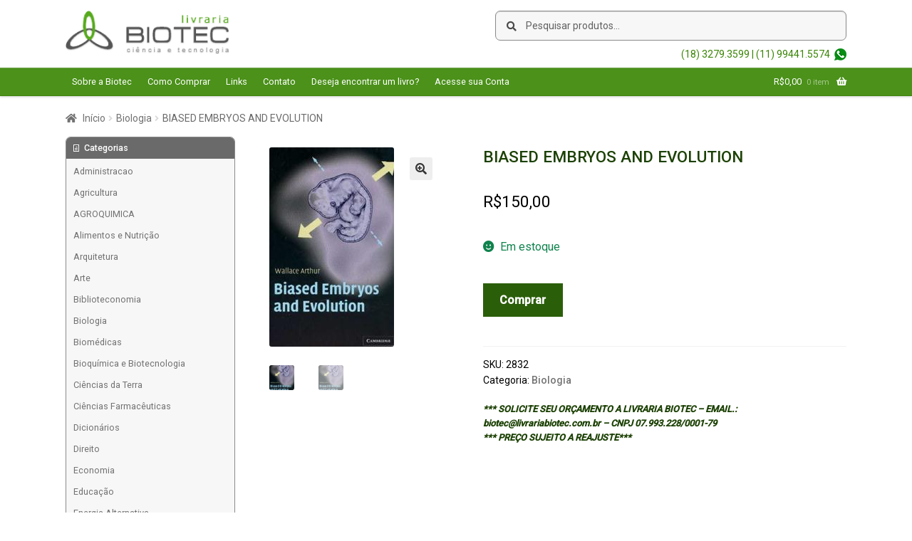

--- FILE ---
content_type: text/html; charset=UTF-8
request_url: https://livrariabiotec.com.br/produto/biased-embryos-and-evolution/
body_size: 19493
content:
<!doctype html>
<html lang="pt-BR">
<head>
<meta charset="UTF-8">
<meta name="viewport" content="width=device-width, initial-scale=1, maximum-scale=2.0">
<link rel="profile" href="http://gmpg.org/xfn/11">
<link rel="pingback" href="https://livrariabiotec.com.br/xmlrpc.php">

<meta name='robots' content='index, follow, max-image-preview:large, max-snippet:-1, max-video-preview:-1' />
	<style>img:is([sizes="auto" i], [sizes^="auto," i]) { contain-intrinsic-size: 3000px 1500px }</style>
	
	<!-- This site is optimized with the Yoast SEO plugin v26.0 - https://yoast.com/wordpress/plugins/seo/ -->
	<title>BIASED EMBRYOS AND EVOLUTION - Livraria Biotec</title>
	<link rel="canonical" href="https://livrariabiotec.com.br/produto/biased-embryos-and-evolution/" />
	<meta property="og:locale" content="pt_BR" />
	<meta property="og:type" content="article" />
	<meta property="og:title" content="BIASED EMBRYOS AND EVOLUTION - Livraria Biotec" />
	<meta property="og:description" content="Obs.: Livro sem uso, com paginas amareladas e um pouco sujas pelo tempo – capa, contracapa, bordas e paginas integras. sem marcas, grifos, marcações ou qualquer tipo de detalhe que possa interferir na leitura ou pesquisa – Conteudo perfeito Table of Contents Preface; 1. The microscopic horse; 2. What &#8216;drives&#8217; evolution?; 3. Darwin: pluralism with a [&hellip;]" />
	<meta property="og:url" content="https://livrariabiotec.com.br/produto/biased-embryos-and-evolution/" />
	<meta property="og:site_name" content="Livraria Biotec" />
	<meta property="article:modified_time" content="2022-10-11T16:18:42+00:00" />
	<meta property="og:image" content="https://livrariabiotec.com.br/wp-content/uploads/2022/10/arthur.jpg" />
	<meta property="og:image:width" content="175" />
	<meta property="og:image:height" content="280" />
	<meta property="og:image:type" content="image/jpeg" />
	<meta name="twitter:card" content="summary_large_image" />
	<meta name="twitter:label1" content="Est. tempo de leitura" />
	<meta name="twitter:data1" content="1 minuto" />
	<script type="application/ld+json" class="yoast-schema-graph">{"@context":"https://schema.org","@graph":[{"@type":"WebPage","@id":"https://livrariabiotec.com.br/produto/biased-embryos-and-evolution/","url":"https://livrariabiotec.com.br/produto/biased-embryos-and-evolution/","name":"BIASED EMBRYOS AND EVOLUTION - Livraria Biotec","isPartOf":{"@id":"https://livrariabiotec.com.br/#website"},"primaryImageOfPage":{"@id":"https://livrariabiotec.com.br/produto/biased-embryos-and-evolution/#primaryimage"},"image":{"@id":"https://livrariabiotec.com.br/produto/biased-embryos-and-evolution/#primaryimage"},"thumbnailUrl":"https://livrariabiotec.com.br/wp-content/uploads/2022/10/arthur.jpg","datePublished":"2022-10-11T16:18:41+00:00","dateModified":"2022-10-11T16:18:42+00:00","breadcrumb":{"@id":"https://livrariabiotec.com.br/produto/biased-embryos-and-evolution/#breadcrumb"},"inLanguage":"pt-BR","potentialAction":[{"@type":"ReadAction","target":["https://livrariabiotec.com.br/produto/biased-embryos-and-evolution/"]}]},{"@type":"ImageObject","inLanguage":"pt-BR","@id":"https://livrariabiotec.com.br/produto/biased-embryos-and-evolution/#primaryimage","url":"https://livrariabiotec.com.br/wp-content/uploads/2022/10/arthur.jpg","contentUrl":"https://livrariabiotec.com.br/wp-content/uploads/2022/10/arthur.jpg","width":175,"height":280},{"@type":"BreadcrumbList","@id":"https://livrariabiotec.com.br/produto/biased-embryos-and-evolution/#breadcrumb","itemListElement":[{"@type":"ListItem","position":1,"name":"Início","item":"https://livrariabiotec.com.br/"},{"@type":"ListItem","position":2,"name":"Loja","item":"https://livrariabiotec.com.br/"},{"@type":"ListItem","position":3,"name":"BIASED EMBRYOS AND EVOLUTION"}]},{"@type":"WebSite","@id":"https://livrariabiotec.com.br/#website","url":"https://livrariabiotec.com.br/","name":"Livraria Biotec","description":"Livraria especializada em livros técnicos e científicos, estrangeiros e nacionais. Química, biologia, farmácia, medicina, engenharia, normas técnicas entre outros temas..","publisher":{"@id":"https://livrariabiotec.com.br/#organization"},"potentialAction":[{"@type":"SearchAction","target":{"@type":"EntryPoint","urlTemplate":"https://livrariabiotec.com.br/?s={search_term_string}"},"query-input":{"@type":"PropertyValueSpecification","valueRequired":true,"valueName":"search_term_string"}}],"inLanguage":"pt-BR"},{"@type":"Organization","@id":"https://livrariabiotec.com.br/#organization","name":"Livraria Biotec","url":"https://livrariabiotec.com.br/","logo":{"@type":"ImageObject","inLanguage":"pt-BR","@id":"https://livrariabiotec.com.br/#/schema/logo/image/","url":"https://livrariabiotec.com.br/wp-content/uploads/2020/04/logo-3.png","contentUrl":"https://livrariabiotec.com.br/wp-content/uploads/2020/04/logo-3.png","width":245,"height":65,"caption":"Livraria Biotec"},"image":{"@id":"https://livrariabiotec.com.br/#/schema/logo/image/"}}]}</script>
	<!-- / Yoast SEO plugin. -->


<link rel='dns-prefetch' href='//www.google.com' />
<link rel='dns-prefetch' href='//fonts.googleapis.com' />
<link rel="alternate" type="application/rss+xml" title="Feed para Livraria Biotec &raquo;" href="https://livrariabiotec.com.br/feed/" />
<link rel="alternate" type="application/rss+xml" title="Feed de comentários para Livraria Biotec &raquo;" href="https://livrariabiotec.com.br/comments/feed/" />
<script>
window._wpemojiSettings = {"baseUrl":"https:\/\/s.w.org\/images\/core\/emoji\/16.0.1\/72x72\/","ext":".png","svgUrl":"https:\/\/s.w.org\/images\/core\/emoji\/16.0.1\/svg\/","svgExt":".svg","source":{"concatemoji":"https:\/\/livrariabiotec.com.br\/wp-includes\/js\/wp-emoji-release.min.js?ver=6.8.3"}};
/*! This file is auto-generated */
!function(s,n){var o,i,e;function c(e){try{var t={supportTests:e,timestamp:(new Date).valueOf()};sessionStorage.setItem(o,JSON.stringify(t))}catch(e){}}function p(e,t,n){e.clearRect(0,0,e.canvas.width,e.canvas.height),e.fillText(t,0,0);var t=new Uint32Array(e.getImageData(0,0,e.canvas.width,e.canvas.height).data),a=(e.clearRect(0,0,e.canvas.width,e.canvas.height),e.fillText(n,0,0),new Uint32Array(e.getImageData(0,0,e.canvas.width,e.canvas.height).data));return t.every(function(e,t){return e===a[t]})}function u(e,t){e.clearRect(0,0,e.canvas.width,e.canvas.height),e.fillText(t,0,0);for(var n=e.getImageData(16,16,1,1),a=0;a<n.data.length;a++)if(0!==n.data[a])return!1;return!0}function f(e,t,n,a){switch(t){case"flag":return n(e,"\ud83c\udff3\ufe0f\u200d\u26a7\ufe0f","\ud83c\udff3\ufe0f\u200b\u26a7\ufe0f")?!1:!n(e,"\ud83c\udde8\ud83c\uddf6","\ud83c\udde8\u200b\ud83c\uddf6")&&!n(e,"\ud83c\udff4\udb40\udc67\udb40\udc62\udb40\udc65\udb40\udc6e\udb40\udc67\udb40\udc7f","\ud83c\udff4\u200b\udb40\udc67\u200b\udb40\udc62\u200b\udb40\udc65\u200b\udb40\udc6e\u200b\udb40\udc67\u200b\udb40\udc7f");case"emoji":return!a(e,"\ud83e\udedf")}return!1}function g(e,t,n,a){var r="undefined"!=typeof WorkerGlobalScope&&self instanceof WorkerGlobalScope?new OffscreenCanvas(300,150):s.createElement("canvas"),o=r.getContext("2d",{willReadFrequently:!0}),i=(o.textBaseline="top",o.font="600 32px Arial",{});return e.forEach(function(e){i[e]=t(o,e,n,a)}),i}function t(e){var t=s.createElement("script");t.src=e,t.defer=!0,s.head.appendChild(t)}"undefined"!=typeof Promise&&(o="wpEmojiSettingsSupports",i=["flag","emoji"],n.supports={everything:!0,everythingExceptFlag:!0},e=new Promise(function(e){s.addEventListener("DOMContentLoaded",e,{once:!0})}),new Promise(function(t){var n=function(){try{var e=JSON.parse(sessionStorage.getItem(o));if("object"==typeof e&&"number"==typeof e.timestamp&&(new Date).valueOf()<e.timestamp+604800&&"object"==typeof e.supportTests)return e.supportTests}catch(e){}return null}();if(!n){if("undefined"!=typeof Worker&&"undefined"!=typeof OffscreenCanvas&&"undefined"!=typeof URL&&URL.createObjectURL&&"undefined"!=typeof Blob)try{var e="postMessage("+g.toString()+"("+[JSON.stringify(i),f.toString(),p.toString(),u.toString()].join(",")+"));",a=new Blob([e],{type:"text/javascript"}),r=new Worker(URL.createObjectURL(a),{name:"wpTestEmojiSupports"});return void(r.onmessage=function(e){c(n=e.data),r.terminate(),t(n)})}catch(e){}c(n=g(i,f,p,u))}t(n)}).then(function(e){for(var t in e)n.supports[t]=e[t],n.supports.everything=n.supports.everything&&n.supports[t],"flag"!==t&&(n.supports.everythingExceptFlag=n.supports.everythingExceptFlag&&n.supports[t]);n.supports.everythingExceptFlag=n.supports.everythingExceptFlag&&!n.supports.flag,n.DOMReady=!1,n.readyCallback=function(){n.DOMReady=!0}}).then(function(){return e}).then(function(){var e;n.supports.everything||(n.readyCallback(),(e=n.source||{}).concatemoji?t(e.concatemoji):e.wpemoji&&e.twemoji&&(t(e.twemoji),t(e.wpemoji)))}))}((window,document),window._wpemojiSettings);
</script>
<style id='wp-emoji-styles-inline-css'>

	img.wp-smiley, img.emoji {
		display: inline !important;
		border: none !important;
		box-shadow: none !important;
		height: 1em !important;
		width: 1em !important;
		margin: 0 0.07em !important;
		vertical-align: -0.1em !important;
		background: none !important;
		padding: 0 !important;
	}
</style>
<link rel='stylesheet' id='wp-block-library-css' href='https://livrariabiotec.com.br/wp-includes/css/dist/block-library/style.min.css?ver=6.8.3' media='all' />
<style id='wp-block-library-theme-inline-css'>
.wp-block-audio :where(figcaption){color:#555;font-size:13px;text-align:center}.is-dark-theme .wp-block-audio :where(figcaption){color:#ffffffa6}.wp-block-audio{margin:0 0 1em}.wp-block-code{border:1px solid #ccc;border-radius:4px;font-family:Menlo,Consolas,monaco,monospace;padding:.8em 1em}.wp-block-embed :where(figcaption){color:#555;font-size:13px;text-align:center}.is-dark-theme .wp-block-embed :where(figcaption){color:#ffffffa6}.wp-block-embed{margin:0 0 1em}.blocks-gallery-caption{color:#555;font-size:13px;text-align:center}.is-dark-theme .blocks-gallery-caption{color:#ffffffa6}:root :where(.wp-block-image figcaption){color:#555;font-size:13px;text-align:center}.is-dark-theme :root :where(.wp-block-image figcaption){color:#ffffffa6}.wp-block-image{margin:0 0 1em}.wp-block-pullquote{border-bottom:4px solid;border-top:4px solid;color:currentColor;margin-bottom:1.75em}.wp-block-pullquote cite,.wp-block-pullquote footer,.wp-block-pullquote__citation{color:currentColor;font-size:.8125em;font-style:normal;text-transform:uppercase}.wp-block-quote{border-left:.25em solid;margin:0 0 1.75em;padding-left:1em}.wp-block-quote cite,.wp-block-quote footer{color:currentColor;font-size:.8125em;font-style:normal;position:relative}.wp-block-quote:where(.has-text-align-right){border-left:none;border-right:.25em solid;padding-left:0;padding-right:1em}.wp-block-quote:where(.has-text-align-center){border:none;padding-left:0}.wp-block-quote.is-large,.wp-block-quote.is-style-large,.wp-block-quote:where(.is-style-plain){border:none}.wp-block-search .wp-block-search__label{font-weight:700}.wp-block-search__button{border:1px solid #ccc;padding:.375em .625em}:where(.wp-block-group.has-background){padding:1.25em 2.375em}.wp-block-separator.has-css-opacity{opacity:.4}.wp-block-separator{border:none;border-bottom:2px solid;margin-left:auto;margin-right:auto}.wp-block-separator.has-alpha-channel-opacity{opacity:1}.wp-block-separator:not(.is-style-wide):not(.is-style-dots){width:100px}.wp-block-separator.has-background:not(.is-style-dots){border-bottom:none;height:1px}.wp-block-separator.has-background:not(.is-style-wide):not(.is-style-dots){height:2px}.wp-block-table{margin:0 0 1em}.wp-block-table td,.wp-block-table th{word-break:normal}.wp-block-table :where(figcaption){color:#555;font-size:13px;text-align:center}.is-dark-theme .wp-block-table :where(figcaption){color:#ffffffa6}.wp-block-video :where(figcaption){color:#555;font-size:13px;text-align:center}.is-dark-theme .wp-block-video :where(figcaption){color:#ffffffa6}.wp-block-video{margin:0 0 1em}:root :where(.wp-block-template-part.has-background){margin-bottom:0;margin-top:0;padding:1.25em 2.375em}
</style>
<style id='classic-theme-styles-inline-css'>
/*! This file is auto-generated */
.wp-block-button__link{color:#fff;background-color:#32373c;border-radius:9999px;box-shadow:none;text-decoration:none;padding:calc(.667em + 2px) calc(1.333em + 2px);font-size:1.125em}.wp-block-file__button{background:#32373c;color:#fff;text-decoration:none}
</style>
<link rel='stylesheet' id='storefront-gutenberg-blocks-css' href='https://livrariabiotec.com.br/wp-content/themes/storefront/assets/css/base/gutenberg-blocks.css?ver=4.2.0' media='all' />
<style id='storefront-gutenberg-blocks-inline-css'>

				.wp-block-button__link:not(.has-text-color) {
					color: #333333;
				}

				.wp-block-button__link:not(.has-text-color):hover,
				.wp-block-button__link:not(.has-text-color):focus,
				.wp-block-button__link:not(.has-text-color):active {
					color: #333333;
				}

				.wp-block-button__link:not(.has-background) {
					background-color: #eeeeee;
				}

				.wp-block-button__link:not(.has-background):hover,
				.wp-block-button__link:not(.has-background):focus,
				.wp-block-button__link:not(.has-background):active {
					border-color: #d5d5d5;
					background-color: #d5d5d5;
				}

				.wc-block-grid__products .wc-block-grid__product .wp-block-button__link {
					background-color: #eeeeee;
					border-color: #eeeeee;
					color: #333333;
				}

				.wp-block-quote footer,
				.wp-block-quote cite,
				.wp-block-quote__citation {
					color: #6d6d6d;
				}

				.wp-block-pullquote cite,
				.wp-block-pullquote footer,
				.wp-block-pullquote__citation {
					color: #6d6d6d;
				}

				.wp-block-image figcaption {
					color: #6d6d6d;
				}

				.wp-block-separator.is-style-dots::before {
					color: #333333;
				}

				.wp-block-file a.wp-block-file__button {
					color: #333333;
					background-color: #eeeeee;
					border-color: #eeeeee;
				}

				.wp-block-file a.wp-block-file__button:hover,
				.wp-block-file a.wp-block-file__button:focus,
				.wp-block-file a.wp-block-file__button:active {
					color: #333333;
					background-color: #d5d5d5;
				}

				.wp-block-code,
				.wp-block-preformatted pre {
					color: #6d6d6d;
				}

				.wp-block-table:not( .has-background ):not( .is-style-stripes ) tbody tr:nth-child(2n) td {
					background-color: #fdfdfd;
				}

				.wp-block-cover .wp-block-cover__inner-container h1:not(.has-text-color),
				.wp-block-cover .wp-block-cover__inner-container h2:not(.has-text-color),
				.wp-block-cover .wp-block-cover__inner-container h3:not(.has-text-color),
				.wp-block-cover .wp-block-cover__inner-container h4:not(.has-text-color),
				.wp-block-cover .wp-block-cover__inner-container h5:not(.has-text-color),
				.wp-block-cover .wp-block-cover__inner-container h6:not(.has-text-color) {
					color: #000000;
				}

				.wc-block-components-price-slider__range-input-progress,
				.rtl .wc-block-components-price-slider__range-input-progress {
					--range-color: #7f54b3;
				}

				/* Target only IE11 */
				@media all and (-ms-high-contrast: none), (-ms-high-contrast: active) {
					.wc-block-components-price-slider__range-input-progress {
						background: #7f54b3;
					}
				}

				.wc-block-components-button:not(.is-link) {
					background-color: #333333;
					color: #ffffff;
				}

				.wc-block-components-button:not(.is-link):hover,
				.wc-block-components-button:not(.is-link):focus,
				.wc-block-components-button:not(.is-link):active {
					background-color: #1a1a1a;
					color: #ffffff;
				}

				.wc-block-components-button:not(.is-link):disabled {
					background-color: #333333;
					color: #ffffff;
				}

				.wc-block-cart__submit-container {
					background-color: #ffffff;
				}

				.wc-block-cart__submit-container::before {
					color: rgba(220,220,220,0.5);
				}

				.wc-block-components-order-summary-item__quantity {
					background-color: #ffffff;
					border-color: #6d6d6d;
					box-shadow: 0 0 0 2px #ffffff;
					color: #6d6d6d;
				}
			
</style>
<style id='global-styles-inline-css'>
:root{--wp--preset--aspect-ratio--square: 1;--wp--preset--aspect-ratio--4-3: 4/3;--wp--preset--aspect-ratio--3-4: 3/4;--wp--preset--aspect-ratio--3-2: 3/2;--wp--preset--aspect-ratio--2-3: 2/3;--wp--preset--aspect-ratio--16-9: 16/9;--wp--preset--aspect-ratio--9-16: 9/16;--wp--preset--color--black: #000000;--wp--preset--color--cyan-bluish-gray: #abb8c3;--wp--preset--color--white: #ffffff;--wp--preset--color--pale-pink: #f78da7;--wp--preset--color--vivid-red: #cf2e2e;--wp--preset--color--luminous-vivid-orange: #ff6900;--wp--preset--color--luminous-vivid-amber: #fcb900;--wp--preset--color--light-green-cyan: #7bdcb5;--wp--preset--color--vivid-green-cyan: #00d084;--wp--preset--color--pale-cyan-blue: #8ed1fc;--wp--preset--color--vivid-cyan-blue: #0693e3;--wp--preset--color--vivid-purple: #9b51e0;--wp--preset--gradient--vivid-cyan-blue-to-vivid-purple: linear-gradient(135deg,rgba(6,147,227,1) 0%,rgb(155,81,224) 100%);--wp--preset--gradient--light-green-cyan-to-vivid-green-cyan: linear-gradient(135deg,rgb(122,220,180) 0%,rgb(0,208,130) 100%);--wp--preset--gradient--luminous-vivid-amber-to-luminous-vivid-orange: linear-gradient(135deg,rgba(252,185,0,1) 0%,rgba(255,105,0,1) 100%);--wp--preset--gradient--luminous-vivid-orange-to-vivid-red: linear-gradient(135deg,rgba(255,105,0,1) 0%,rgb(207,46,46) 100%);--wp--preset--gradient--very-light-gray-to-cyan-bluish-gray: linear-gradient(135deg,rgb(238,238,238) 0%,rgb(169,184,195) 100%);--wp--preset--gradient--cool-to-warm-spectrum: linear-gradient(135deg,rgb(74,234,220) 0%,rgb(151,120,209) 20%,rgb(207,42,186) 40%,rgb(238,44,130) 60%,rgb(251,105,98) 80%,rgb(254,248,76) 100%);--wp--preset--gradient--blush-light-purple: linear-gradient(135deg,rgb(255,206,236) 0%,rgb(152,150,240) 100%);--wp--preset--gradient--blush-bordeaux: linear-gradient(135deg,rgb(254,205,165) 0%,rgb(254,45,45) 50%,rgb(107,0,62) 100%);--wp--preset--gradient--luminous-dusk: linear-gradient(135deg,rgb(255,203,112) 0%,rgb(199,81,192) 50%,rgb(65,88,208) 100%);--wp--preset--gradient--pale-ocean: linear-gradient(135deg,rgb(255,245,203) 0%,rgb(182,227,212) 50%,rgb(51,167,181) 100%);--wp--preset--gradient--electric-grass: linear-gradient(135deg,rgb(202,248,128) 0%,rgb(113,206,126) 100%);--wp--preset--gradient--midnight: linear-gradient(135deg,rgb(2,3,129) 0%,rgb(40,116,252) 100%);--wp--preset--font-size--small: 14px;--wp--preset--font-size--medium: 23px;--wp--preset--font-size--large: 26px;--wp--preset--font-size--x-large: 42px;--wp--preset--font-size--normal: 16px;--wp--preset--font-size--huge: 37px;--wp--preset--font-family--inter: "Inter", sans-serif;--wp--preset--font-family--cardo: Cardo;--wp--preset--spacing--20: 0.44rem;--wp--preset--spacing--30: 0.67rem;--wp--preset--spacing--40: 1rem;--wp--preset--spacing--50: 1.5rem;--wp--preset--spacing--60: 2.25rem;--wp--preset--spacing--70: 3.38rem;--wp--preset--spacing--80: 5.06rem;--wp--preset--shadow--natural: 6px 6px 9px rgba(0, 0, 0, 0.2);--wp--preset--shadow--deep: 12px 12px 50px rgba(0, 0, 0, 0.4);--wp--preset--shadow--sharp: 6px 6px 0px rgba(0, 0, 0, 0.2);--wp--preset--shadow--outlined: 6px 6px 0px -3px rgba(255, 255, 255, 1), 6px 6px rgba(0, 0, 0, 1);--wp--preset--shadow--crisp: 6px 6px 0px rgba(0, 0, 0, 1);}:where(.is-layout-flex){gap: 0.5em;}:where(.is-layout-grid){gap: 0.5em;}body .is-layout-flex{display: flex;}.is-layout-flex{flex-wrap: wrap;align-items: center;}.is-layout-flex > :is(*, div){margin: 0;}body .is-layout-grid{display: grid;}.is-layout-grid > :is(*, div){margin: 0;}:where(.wp-block-columns.is-layout-flex){gap: 2em;}:where(.wp-block-columns.is-layout-grid){gap: 2em;}:where(.wp-block-post-template.is-layout-flex){gap: 1.25em;}:where(.wp-block-post-template.is-layout-grid){gap: 1.25em;}.has-black-color{color: var(--wp--preset--color--black) !important;}.has-cyan-bluish-gray-color{color: var(--wp--preset--color--cyan-bluish-gray) !important;}.has-white-color{color: var(--wp--preset--color--white) !important;}.has-pale-pink-color{color: var(--wp--preset--color--pale-pink) !important;}.has-vivid-red-color{color: var(--wp--preset--color--vivid-red) !important;}.has-luminous-vivid-orange-color{color: var(--wp--preset--color--luminous-vivid-orange) !important;}.has-luminous-vivid-amber-color{color: var(--wp--preset--color--luminous-vivid-amber) !important;}.has-light-green-cyan-color{color: var(--wp--preset--color--light-green-cyan) !important;}.has-vivid-green-cyan-color{color: var(--wp--preset--color--vivid-green-cyan) !important;}.has-pale-cyan-blue-color{color: var(--wp--preset--color--pale-cyan-blue) !important;}.has-vivid-cyan-blue-color{color: var(--wp--preset--color--vivid-cyan-blue) !important;}.has-vivid-purple-color{color: var(--wp--preset--color--vivid-purple) !important;}.has-black-background-color{background-color: var(--wp--preset--color--black) !important;}.has-cyan-bluish-gray-background-color{background-color: var(--wp--preset--color--cyan-bluish-gray) !important;}.has-white-background-color{background-color: var(--wp--preset--color--white) !important;}.has-pale-pink-background-color{background-color: var(--wp--preset--color--pale-pink) !important;}.has-vivid-red-background-color{background-color: var(--wp--preset--color--vivid-red) !important;}.has-luminous-vivid-orange-background-color{background-color: var(--wp--preset--color--luminous-vivid-orange) !important;}.has-luminous-vivid-amber-background-color{background-color: var(--wp--preset--color--luminous-vivid-amber) !important;}.has-light-green-cyan-background-color{background-color: var(--wp--preset--color--light-green-cyan) !important;}.has-vivid-green-cyan-background-color{background-color: var(--wp--preset--color--vivid-green-cyan) !important;}.has-pale-cyan-blue-background-color{background-color: var(--wp--preset--color--pale-cyan-blue) !important;}.has-vivid-cyan-blue-background-color{background-color: var(--wp--preset--color--vivid-cyan-blue) !important;}.has-vivid-purple-background-color{background-color: var(--wp--preset--color--vivid-purple) !important;}.has-black-border-color{border-color: var(--wp--preset--color--black) !important;}.has-cyan-bluish-gray-border-color{border-color: var(--wp--preset--color--cyan-bluish-gray) !important;}.has-white-border-color{border-color: var(--wp--preset--color--white) !important;}.has-pale-pink-border-color{border-color: var(--wp--preset--color--pale-pink) !important;}.has-vivid-red-border-color{border-color: var(--wp--preset--color--vivid-red) !important;}.has-luminous-vivid-orange-border-color{border-color: var(--wp--preset--color--luminous-vivid-orange) !important;}.has-luminous-vivid-amber-border-color{border-color: var(--wp--preset--color--luminous-vivid-amber) !important;}.has-light-green-cyan-border-color{border-color: var(--wp--preset--color--light-green-cyan) !important;}.has-vivid-green-cyan-border-color{border-color: var(--wp--preset--color--vivid-green-cyan) !important;}.has-pale-cyan-blue-border-color{border-color: var(--wp--preset--color--pale-cyan-blue) !important;}.has-vivid-cyan-blue-border-color{border-color: var(--wp--preset--color--vivid-cyan-blue) !important;}.has-vivid-purple-border-color{border-color: var(--wp--preset--color--vivid-purple) !important;}.has-vivid-cyan-blue-to-vivid-purple-gradient-background{background: var(--wp--preset--gradient--vivid-cyan-blue-to-vivid-purple) !important;}.has-light-green-cyan-to-vivid-green-cyan-gradient-background{background: var(--wp--preset--gradient--light-green-cyan-to-vivid-green-cyan) !important;}.has-luminous-vivid-amber-to-luminous-vivid-orange-gradient-background{background: var(--wp--preset--gradient--luminous-vivid-amber-to-luminous-vivid-orange) !important;}.has-luminous-vivid-orange-to-vivid-red-gradient-background{background: var(--wp--preset--gradient--luminous-vivid-orange-to-vivid-red) !important;}.has-very-light-gray-to-cyan-bluish-gray-gradient-background{background: var(--wp--preset--gradient--very-light-gray-to-cyan-bluish-gray) !important;}.has-cool-to-warm-spectrum-gradient-background{background: var(--wp--preset--gradient--cool-to-warm-spectrum) !important;}.has-blush-light-purple-gradient-background{background: var(--wp--preset--gradient--blush-light-purple) !important;}.has-blush-bordeaux-gradient-background{background: var(--wp--preset--gradient--blush-bordeaux) !important;}.has-luminous-dusk-gradient-background{background: var(--wp--preset--gradient--luminous-dusk) !important;}.has-pale-ocean-gradient-background{background: var(--wp--preset--gradient--pale-ocean) !important;}.has-electric-grass-gradient-background{background: var(--wp--preset--gradient--electric-grass) !important;}.has-midnight-gradient-background{background: var(--wp--preset--gradient--midnight) !important;}.has-small-font-size{font-size: var(--wp--preset--font-size--small) !important;}.has-medium-font-size{font-size: var(--wp--preset--font-size--medium) !important;}.has-large-font-size{font-size: var(--wp--preset--font-size--large) !important;}.has-x-large-font-size{font-size: var(--wp--preset--font-size--x-large) !important;}
:where(.wp-block-post-template.is-layout-flex){gap: 1.25em;}:where(.wp-block-post-template.is-layout-grid){gap: 1.25em;}
:where(.wp-block-columns.is-layout-flex){gap: 2em;}:where(.wp-block-columns.is-layout-grid){gap: 2em;}
:root :where(.wp-block-pullquote){font-size: 1.5em;line-height: 1.6;}
</style>
<link rel='stylesheet' id='contact-form-7-css' href='https://livrariabiotec.com.br/wp-content/plugins/contact-form-7/includes/css/styles.css?ver=6.1.1' media='all' />
<link rel='stylesheet' id='crellyslider-css' href='https://livrariabiotec.com.br/wp-content/plugins/crelly-slider/css/crellyslider.css?ver=1.4.6' media='all' />
<link rel='stylesheet' id='photoswipe-css' href='https://livrariabiotec.com.br/wp-content/plugins/woocommerce/assets/css/photoswipe/photoswipe.min.css?ver=9.4.4' media='all' />
<link rel='stylesheet' id='photoswipe-default-skin-css' href='https://livrariabiotec.com.br/wp-content/plugins/woocommerce/assets/css/photoswipe/default-skin/default-skin.min.css?ver=9.4.4' media='all' />
<style id='woocommerce-inline-inline-css'>
.woocommerce form .form-row .required { visibility: visible; }
</style>
<link rel='stylesheet' id='woo-asaas-store-css' href='https://livrariabiotec.com.br/wp-content/plugins/woo-asaas/assets/dist/woo-asaas-store.css?ver=2.7.1' media='all' />
<link rel='stylesheet' id='storefront-css' href='https://livrariabiotec.com.br/wp-content/themes/storefront/style.css?ver=6.8.3' media='all' />
<link rel='stylesheet' id='child-style-css' href='https://livrariabiotec.com.br/wp-content/themes/livraria/style.css?ver=6.8.3' media='all' />
<link rel='stylesheet' id='storefront-style-css' href='https://livrariabiotec.com.br/wp-content/themes/storefront/style.css?ver=4.2.0' media='all' />
<style id='storefront-style-inline-css'>

			.main-navigation ul li a,
			.site-title a,
			ul.menu li a,
			.site-branding h1 a,
			button.menu-toggle,
			button.menu-toggle:hover,
			.handheld-navigation .dropdown-toggle {
				color: #333333;
			}

			button.menu-toggle,
			button.menu-toggle:hover {
				border-color: #333333;
			}

			.main-navigation ul li a:hover,
			.main-navigation ul li:hover > a,
			.site-title a:hover,
			.site-header ul.menu li.current-menu-item > a {
				color: #747474;
			}

			table:not( .has-background ) th {
				background-color: #f8f8f8;
			}

			table:not( .has-background ) tbody td {
				background-color: #fdfdfd;
			}

			table:not( .has-background ) tbody tr:nth-child(2n) td,
			fieldset,
			fieldset legend {
				background-color: #fbfbfb;
			}

			.site-header,
			.secondary-navigation ul ul,
			.main-navigation ul.menu > li.menu-item-has-children:after,
			.secondary-navigation ul.menu ul,
			.storefront-handheld-footer-bar,
			.storefront-handheld-footer-bar ul li > a,
			.storefront-handheld-footer-bar ul li.search .site-search,
			button.menu-toggle,
			button.menu-toggle:hover {
				background-color: #ffffff;
			}

			p.site-description,
			.site-header,
			.storefront-handheld-footer-bar {
				color: #404040;
			}

			button.menu-toggle:after,
			button.menu-toggle:before,
			button.menu-toggle span:before {
				background-color: #333333;
			}

			h1, h2, h3, h4, h5, h6, .wc-block-grid__product-title {
				color: #333333;
			}

			.widget h1 {
				border-bottom-color: #333333;
			}

			body,
			.secondary-navigation a {
				color: #6d6d6d;
			}

			.widget-area .widget a,
			.hentry .entry-header .posted-on a,
			.hentry .entry-header .post-author a,
			.hentry .entry-header .post-comments a,
			.hentry .entry-header .byline a {
				color: #727272;
			}

			a {
				color: #7f54b3;
			}

			a:focus,
			button:focus,
			.button.alt:focus,
			input:focus,
			textarea:focus,
			input[type="button"]:focus,
			input[type="reset"]:focus,
			input[type="submit"]:focus,
			input[type="email"]:focus,
			input[type="tel"]:focus,
			input[type="url"]:focus,
			input[type="password"]:focus,
			input[type="search"]:focus {
				outline-color: #7f54b3;
			}

			button, input[type="button"], input[type="reset"], input[type="submit"], .button, .widget a.button {
				background-color: #eeeeee;
				border-color: #eeeeee;
				color: #333333;
			}

			button:hover, input[type="button"]:hover, input[type="reset"]:hover, input[type="submit"]:hover, .button:hover, .widget a.button:hover {
				background-color: #d5d5d5;
				border-color: #d5d5d5;
				color: #333333;
			}

			button.alt, input[type="button"].alt, input[type="reset"].alt, input[type="submit"].alt, .button.alt, .widget-area .widget a.button.alt {
				background-color: #333333;
				border-color: #333333;
				color: #ffffff;
			}

			button.alt:hover, input[type="button"].alt:hover, input[type="reset"].alt:hover, input[type="submit"].alt:hover, .button.alt:hover, .widget-area .widget a.button.alt:hover {
				background-color: #1a1a1a;
				border-color: #1a1a1a;
				color: #ffffff;
			}

			.pagination .page-numbers li .page-numbers.current {
				background-color: #e6e6e6;
				color: #636363;
			}

			#comments .comment-list .comment-content .comment-text {
				background-color: #f8f8f8;
			}

			.site-footer {
				background-color: #f0f0f0;
				color: #6d6d6d;
			}

			.site-footer a:not(.button):not(.components-button) {
				color: #333333;
			}

			.site-footer .storefront-handheld-footer-bar a:not(.button):not(.components-button) {
				color: #333333;
			}

			.site-footer h1, .site-footer h2, .site-footer h3, .site-footer h4, .site-footer h5, .site-footer h6, .site-footer .widget .widget-title, .site-footer .widget .widgettitle {
				color: #333333;
			}

			.page-template-template-homepage.has-post-thumbnail .type-page.has-post-thumbnail .entry-title {
				color: #000000;
			}

			.page-template-template-homepage.has-post-thumbnail .type-page.has-post-thumbnail .entry-content {
				color: #000000;
			}

			@media screen and ( min-width: 768px ) {
				.secondary-navigation ul.menu a:hover {
					color: #595959;
				}

				.secondary-navigation ul.menu a {
					color: #404040;
				}

				.main-navigation ul.menu ul.sub-menu,
				.main-navigation ul.nav-menu ul.children {
					background-color: #f0f0f0;
				}

				.site-header {
					border-bottom-color: #f0f0f0;
				}
			}
</style>
<link rel='stylesheet' id='storefront-icons-css' href='https://livrariabiotec.com.br/wp-content/themes/storefront/assets/css/base/icons.css?ver=4.2.0' media='all' />
<link rel='stylesheet' id='storefront-fonts-css' href='https://fonts.googleapis.com/css?family=Source+Sans+Pro%3A400%2C300%2C300italic%2C400italic%2C600%2C700%2C900&#038;subset=latin%2Clatin-ext&#038;ver=4.2.0' media='all' />
<link rel='stylesheet' id='storefront-woocommerce-style-css' href='https://livrariabiotec.com.br/wp-content/themes/storefront/assets/css/woocommerce/woocommerce.css?ver=4.2.0' media='all' />
<style id='storefront-woocommerce-style-inline-css'>
@font-face {
				font-family: star;
				src: url(https://livrariabiotec.com.br/wp-content/plugins/woocommerce/assets/fonts/star.eot);
				src:
					url(https://livrariabiotec.com.br/wp-content/plugins/woocommerce/assets/fonts/star.eot?#iefix) format("embedded-opentype"),
					url(https://livrariabiotec.com.br/wp-content/plugins/woocommerce/assets/fonts/star.woff) format("woff"),
					url(https://livrariabiotec.com.br/wp-content/plugins/woocommerce/assets/fonts/star.ttf) format("truetype"),
					url(https://livrariabiotec.com.br/wp-content/plugins/woocommerce/assets/fonts/star.svg#star) format("svg");
				font-weight: 400;
				font-style: normal;
			}
			@font-face {
				font-family: WooCommerce;
				src: url(https://livrariabiotec.com.br/wp-content/plugins/woocommerce/assets/fonts/WooCommerce.eot);
				src:
					url(https://livrariabiotec.com.br/wp-content/plugins/woocommerce/assets/fonts/WooCommerce.eot?#iefix) format("embedded-opentype"),
					url(https://livrariabiotec.com.br/wp-content/plugins/woocommerce/assets/fonts/WooCommerce.woff) format("woff"),
					url(https://livrariabiotec.com.br/wp-content/plugins/woocommerce/assets/fonts/WooCommerce.ttf) format("truetype"),
					url(https://livrariabiotec.com.br/wp-content/plugins/woocommerce/assets/fonts/WooCommerce.svg#WooCommerce) format("svg");
				font-weight: 400;
				font-style: normal;
			}

			a.cart-contents,
			.site-header-cart .widget_shopping_cart a {
				color: #333333;
			}

			a.cart-contents:hover,
			.site-header-cart .widget_shopping_cart a:hover,
			.site-header-cart:hover > li > a {
				color: #747474;
			}

			table.cart td.product-remove,
			table.cart td.actions {
				border-top-color: #ffffff;
			}

			.storefront-handheld-footer-bar ul li.cart .count {
				background-color: #333333;
				color: #ffffff;
				border-color: #ffffff;
			}

			.woocommerce-tabs ul.tabs li.active a,
			ul.products li.product .price,
			.onsale,
			.wc-block-grid__product-onsale,
			.widget_search form:before,
			.widget_product_search form:before {
				color: #6d6d6d;
			}

			.woocommerce-breadcrumb a,
			a.woocommerce-review-link,
			.product_meta a {
				color: #727272;
			}

			.wc-block-grid__product-onsale,
			.onsale {
				border-color: #6d6d6d;
			}

			.star-rating span:before,
			.quantity .plus, .quantity .minus,
			p.stars a:hover:after,
			p.stars a:after,
			.star-rating span:before,
			#payment .payment_methods li input[type=radio]:first-child:checked+label:before {
				color: #7f54b3;
			}

			.widget_price_filter .ui-slider .ui-slider-range,
			.widget_price_filter .ui-slider .ui-slider-handle {
				background-color: #7f54b3;
			}

			.order_details {
				background-color: #f8f8f8;
			}

			.order_details > li {
				border-bottom: 1px dotted #e3e3e3;
			}

			.order_details:before,
			.order_details:after {
				background: -webkit-linear-gradient(transparent 0,transparent 0),-webkit-linear-gradient(135deg,#f8f8f8 33.33%,transparent 33.33%),-webkit-linear-gradient(45deg,#f8f8f8 33.33%,transparent 33.33%)
			}

			#order_review {
				background-color: #ffffff;
			}

			#payment .payment_methods > li .payment_box,
			#payment .place-order {
				background-color: #fafafa;
			}

			#payment .payment_methods > li:not(.woocommerce-notice) {
				background-color: #f5f5f5;
			}

			#payment .payment_methods > li:not(.woocommerce-notice):hover {
				background-color: #f0f0f0;
			}

			.woocommerce-pagination .page-numbers li .page-numbers.current {
				background-color: #e6e6e6;
				color: #636363;
			}

			.wc-block-grid__product-onsale,
			.onsale,
			.woocommerce-pagination .page-numbers li .page-numbers:not(.current) {
				color: #6d6d6d;
			}

			p.stars a:before,
			p.stars a:hover~a:before,
			p.stars.selected a.active~a:before {
				color: #6d6d6d;
			}

			p.stars.selected a.active:before,
			p.stars:hover a:before,
			p.stars.selected a:not(.active):before,
			p.stars.selected a.active:before {
				color: #7f54b3;
			}

			.single-product div.product .woocommerce-product-gallery .woocommerce-product-gallery__trigger {
				background-color: #eeeeee;
				color: #333333;
			}

			.single-product div.product .woocommerce-product-gallery .woocommerce-product-gallery__trigger:hover {
				background-color: #d5d5d5;
				border-color: #d5d5d5;
				color: #333333;
			}

			.button.added_to_cart:focus,
			.button.wc-forward:focus {
				outline-color: #7f54b3;
			}

			.added_to_cart,
			.site-header-cart .widget_shopping_cart a.button,
			.wc-block-grid__products .wc-block-grid__product .wp-block-button__link {
				background-color: #eeeeee;
				border-color: #eeeeee;
				color: #333333;
			}

			.added_to_cart:hover,
			.site-header-cart .widget_shopping_cart a.button:hover,
			.wc-block-grid__products .wc-block-grid__product .wp-block-button__link:hover {
				background-color: #d5d5d5;
				border-color: #d5d5d5;
				color: #333333;
			}

			.added_to_cart.alt, .added_to_cart, .widget a.button.checkout {
				background-color: #333333;
				border-color: #333333;
				color: #ffffff;
			}

			.added_to_cart.alt:hover, .added_to_cart:hover, .widget a.button.checkout:hover {
				background-color: #1a1a1a;
				border-color: #1a1a1a;
				color: #ffffff;
			}

			.button.loading {
				color: #eeeeee;
			}

			.button.loading:hover {
				background-color: #eeeeee;
			}

			.button.loading:after {
				color: #333333;
			}

			@media screen and ( min-width: 768px ) {
				.site-header-cart .widget_shopping_cart,
				.site-header .product_list_widget li .quantity {
					color: #404040;
				}

				.site-header-cart .widget_shopping_cart .buttons,
				.site-header-cart .widget_shopping_cart .total {
					background-color: #f5f5f5;
				}

				.site-header-cart .widget_shopping_cart {
					background-color: #f0f0f0;
				}
			}
				.storefront-product-pagination a {
					color: #6d6d6d;
					background-color: #ffffff;
				}
				.storefront-sticky-add-to-cart {
					color: #6d6d6d;
					background-color: #ffffff;
				}

				.storefront-sticky-add-to-cart a:not(.button) {
					color: #333333;
				}
</style>
<link rel='stylesheet' id='storefront-child-style-css' href='https://livrariabiotec.com.br/wp-content/themes/livraria/style.css?ver=6.8.3' media='all' />
<script src="https://livrariabiotec.com.br/wp-includes/js/jquery/jquery.min.js?ver=3.7.1" id="jquery-core-js"></script>
<script src="https://livrariabiotec.com.br/wp-includes/js/jquery/jquery-migrate.min.js?ver=3.4.1" id="jquery-migrate-js"></script>
<script src="https://livrariabiotec.com.br/wp-includes/js/jquery/ui/core.min.js?ver=1.13.3" id="jquery-ui-core-js"></script>
<script src="https://livrariabiotec.com.br/wp-content/plugins/crelly-slider/js/jquery.crellyslider.js?ver=1.4.6" id="jquery.crellyslider-js"></script>
<script src="https://livrariabiotec.com.br/wp-content/plugins/woocommerce/assets/js/jquery-blockui/jquery.blockUI.min.js?ver=2.7.0-wc.9.4.4" id="jquery-blockui-js" defer data-wp-strategy="defer"></script>
<script id="wc-add-to-cart-js-extra">
var wc_add_to_cart_params = {"ajax_url":"\/wp-admin\/admin-ajax.php","wc_ajax_url":"\/?wc-ajax=%%endpoint%%","i18n_view_cart":"Ver carrinho","cart_url":"https:\/\/livrariabiotec.com.br\/carrinho\/","is_cart":"","cart_redirect_after_add":"yes"};
</script>
<script src="https://livrariabiotec.com.br/wp-content/plugins/woocommerce/assets/js/frontend/add-to-cart.min.js?ver=9.4.4" id="wc-add-to-cart-js" defer data-wp-strategy="defer"></script>
<script src="https://livrariabiotec.com.br/wp-content/plugins/woocommerce/assets/js/zoom/jquery.zoom.min.js?ver=1.7.21-wc.9.4.4" id="zoom-js" defer data-wp-strategy="defer"></script>
<script src="https://livrariabiotec.com.br/wp-content/plugins/woocommerce/assets/js/flexslider/jquery.flexslider.min.js?ver=2.7.2-wc.9.4.4" id="flexslider-js" defer data-wp-strategy="defer"></script>
<script src="https://livrariabiotec.com.br/wp-content/plugins/woocommerce/assets/js/photoswipe/photoswipe.min.js?ver=4.1.1-wc.9.4.4" id="photoswipe-js" defer data-wp-strategy="defer"></script>
<script src="https://livrariabiotec.com.br/wp-content/plugins/woocommerce/assets/js/photoswipe/photoswipe-ui-default.min.js?ver=4.1.1-wc.9.4.4" id="photoswipe-ui-default-js" defer data-wp-strategy="defer"></script>
<script id="wc-single-product-js-extra">
var wc_single_product_params = {"i18n_required_rating_text":"Selecione uma classifica\u00e7\u00e3o","review_rating_required":"yes","flexslider":{"rtl":false,"animation":"slide","smoothHeight":true,"directionNav":false,"controlNav":"thumbnails","slideshow":false,"animationSpeed":500,"animationLoop":false,"allowOneSlide":false},"zoom_enabled":"1","zoom_options":[],"photoswipe_enabled":"1","photoswipe_options":{"shareEl":false,"closeOnScroll":false,"history":false,"hideAnimationDuration":0,"showAnimationDuration":0},"flexslider_enabled":"1"};
</script>
<script src="https://livrariabiotec.com.br/wp-content/plugins/woocommerce/assets/js/frontend/single-product.min.js?ver=9.4.4" id="wc-single-product-js" defer data-wp-strategy="defer"></script>
<script src="https://livrariabiotec.com.br/wp-content/plugins/woocommerce/assets/js/js-cookie/js.cookie.min.js?ver=2.1.4-wc.9.4.4" id="js-cookie-js" defer data-wp-strategy="defer"></script>
<script id="woocommerce-js-extra">
var woocommerce_params = {"ajax_url":"\/wp-admin\/admin-ajax.php","wc_ajax_url":"\/?wc-ajax=%%endpoint%%"};
</script>
<script src="https://livrariabiotec.com.br/wp-content/plugins/woocommerce/assets/js/frontend/woocommerce.min.js?ver=9.4.4" id="woocommerce-js" defer data-wp-strategy="defer"></script>
<script src="https://livrariabiotec.com.br/wp-content/plugins/melhor-envio-cotacao/assets/js/shipping-product-page.js?ver=6.8.3" id="produto-js"></script>
<script src="https://livrariabiotec.com.br/wp-content/plugins/melhor-envio-cotacao/assets/js/shipping-product-page-variacao.js?ver=6.8.3" id="produto-variacao-js"></script>
<script src="https://livrariabiotec.com.br/wp-content/plugins/melhor-envio-cotacao/assets/js/calculator.js?ver=6.8.3" id="calculator-js"></script>
<script id="wp-nonce-melhor-evio-wp-api-js-after">
var wpApiSettingsMelhorEnvio = {"nonce_configs":"c1d4c4d847","nonce_orders":"439c0d550e","nonce_tokens":"b1a7de6998","nonce_users":"fa0fdade16"};
</script>
<script src="https://livrariabiotec.com.br/wp-content/themes/livraria/js/scripts.js?ver=6.8.3" id="js-file-js"></script>
<link rel="https://api.w.org/" href="https://livrariabiotec.com.br/wp-json/" /><link rel="alternate" title="JSON" type="application/json" href="https://livrariabiotec.com.br/wp-json/wp/v2/product/3989" /><link rel="EditURI" type="application/rsd+xml" title="RSD" href="https://livrariabiotec.com.br/xmlrpc.php?rsd" />
<meta name="generator" content="WordPress 6.8.3" />
<meta name="generator" content="WooCommerce 9.4.4" />
<link rel='shortlink' href='https://livrariabiotec.com.br/?p=3989' />
<link rel="alternate" title="oEmbed (JSON)" type="application/json+oembed" href="https://livrariabiotec.com.br/wp-json/oembed/1.0/embed?url=https%3A%2F%2Flivrariabiotec.com.br%2Fproduto%2Fbiased-embryos-and-evolution%2F" />
<link rel="alternate" title="oEmbed (XML)" type="text/xml+oembed" href="https://livrariabiotec.com.br/wp-json/oembed/1.0/embed?url=https%3A%2F%2Flivrariabiotec.com.br%2Fproduto%2Fbiased-embryos-and-evolution%2F&#038;format=xml" />
<meta name="msvalidate.01" content="4030F27596FDDF44953644A91D3561B5" />	<noscript><style>.woocommerce-product-gallery{ opacity: 1 !important; }</style></noscript>
	<style class='wp-fonts-local'>
@font-face{font-family:Inter;font-style:normal;font-weight:300 900;font-display:fallback;src:url('https://livrariabiotec.com.br/wp-content/plugins/woocommerce/assets/fonts/Inter-VariableFont_slnt,wght.woff2') format('woff2');font-stretch:normal;}
@font-face{font-family:Cardo;font-style:normal;font-weight:400;font-display:fallback;src:url('https://livrariabiotec.com.br/wp-content/plugins/woocommerce/assets/fonts/cardo_normal_400.woff2') format('woff2');}
</style>
<link rel="icon" href="https://livrariabiotec.com.br/wp-content/uploads/2020/03/fav.ico" sizes="32x32" />
<link rel="icon" href="https://livrariabiotec.com.br/wp-content/uploads/2020/03/fav.ico" sizes="192x192" />
<link rel="apple-touch-icon" href="https://livrariabiotec.com.br/wp-content/uploads/2020/03/fav.ico" />
<meta name="msapplication-TileImage" content="https://livrariabiotec.com.br/wp-content/uploads/2020/03/fav.ico" />
</head>

<body class="wp-singular product-template-default single single-product postid-3989 wp-custom-logo wp-embed-responsive wp-theme-storefront wp-child-theme-livraria theme-storefront woocommerce woocommerce-page woocommerce-no-js storefront-align-wide left-sidebar woocommerce-active">



<div id="page" class="hfeed site">
	
	<header id="masthead" class="site-header" role="banner" style="">

		<div class="col-full">		<a class="skip-link screen-reader-text" href="#site-navigation">Pular para navegação</a>
		<a class="skip-link screen-reader-text" href="#content">Pular para o conteúdo</a>
				<div class="site-branding">
			<a href="https://livrariabiotec.com.br/" class="custom-logo-link" rel="home"><img width="245" height="65" src="https://livrariabiotec.com.br/wp-content/uploads/2020/04/logo-3.png" class="custom-logo" alt="Livraria Biotec" decoding="async" /></a>		</div>
					<div class="site-search">
				<div class="widget woocommerce widget_product_search"><form role="search" method="get" class="woocommerce-product-search" action="https://livrariabiotec.com.br/">
	<label class="screen-reader-text" for="woocommerce-product-search-field-0">Pesquisar por:</label>
	<input type="search" id="woocommerce-product-search-field-0" class="search-field" placeholder="Pesquisar produtos&hellip;" value="" name="s" />
	<button type="submit" value="Pesquisar" class="">Pesquisar</button>
	<input type="hidden" name="post_type" value="product" />
</form>
</div>			</div>
			<div id="tels">(18) 3279.3599  |  <a href="https://api.whatsapp.com/send?phone=5511994415574&text=Ol%C3%A1%2C%20estou%20vendo%20o%20site%20e%20tenho%20alguma%20d%C3%BAvida..." target="_blank">(11) 99441.5574</a></div>
			</div><div class="storefront-primary-navigation"><div class="col-full">		<nav id="site-navigation" class="main-navigation" role="navigation" aria-label="Navegação primária">
		<button id="site-navigation-menu-toggle" class="menu-toggle" aria-controls="site-navigation" aria-expanded="false"><span>Menu</span></button>
			<div class="primary-navigation"><ul id="menu-main" class="menu"><li id="menu-item-3653" class="menu-item menu-item-type-post_type menu-item-object-page menu-item-3653"><a href="https://livrariabiotec.com.br/sobre-a-biotec-2/">Sobre a Biotec</a></li>
<li id="menu-item-2252" class="menu-item menu-item-type-post_type menu-item-object-page menu-item-2252"><a href="https://livrariabiotec.com.br/como-comprar/">Como Comprar</a></li>
<li id="menu-item-3654" class="menu-item menu-item-type-post_type menu-item-object-page menu-item-3654"><a href="https://livrariabiotec.com.br/links/">Links</a></li>
<li id="menu-item-3685" class="menu-item menu-item-type-post_type menu-item-object-page menu-item-3685"><a href="https://livrariabiotec.com.br/contato/">Contato</a></li>
<li id="menu-item-3701" class="menu-item menu-item-type-post_type menu-item-object-page menu-item-3701"><a href="https://livrariabiotec.com.br/nao-encontrou-um-livro/">Deseja encontrar um livro?</a></li>
<li id="menu-item-3656" class="menu-item menu-item-type-post_type menu-item-object-page menu-item-3656"><a href="https://livrariabiotec.com.br/minha-conta/">Acesse sua Conta</a></li>
</ul></div><div class="handheld-navigation"><ul id="menu-mobile" class="menu"><li id="menu-item-3681" class="menu-item menu-item-type-post_type menu-item-object-page menu-item-3681"><a href="https://livrariabiotec.com.br/minha-conta/">Minha conta</a></li>
<li id="menu-item-3691" class="menu-item menu-item-type-post_type menu-item-object-page menu-item-3691"><a href="https://livrariabiotec.com.br/contato/">Contato</a></li>
<li id="menu-item-3677" class="menu-item menu-item-type-post_type menu-item-object-page menu-item-3677"><a href="https://livrariabiotec.com.br/sobre-a-biotec-2/">Sobre a Biotec</a></li>
<li id="menu-item-3679" class="menu-item menu-item-type-post_type menu-item-object-page menu-item-3679"><a href="https://livrariabiotec.com.br/como-comprar/">Como Comprar</a></li>
<li id="menu-item-3678" class="menu-item menu-item-type-post_type menu-item-object-page menu-item-3678"><a href="https://livrariabiotec.com.br/links/">Links</a></li>
<li id="menu-item-3702" class="menu-item menu-item-type-post_type menu-item-object-page menu-item-3702"><a href="https://livrariabiotec.com.br/nao-encontrou-um-livro/">Deseja encontrar um livro?</a></li>
</ul></div>		</nav><!-- #site-navigation -->
				<ul id="site-header-cart" class="site-header-cart menu">
			<li class="">
							<a class="cart-contents" href="https://livrariabiotec.com.br/carrinho/" title="Ver seu Carrinho">
								<span class="woocommerce-Price-amount amount"><span class="woocommerce-Price-currencySymbol">&#082;&#036;</span>0,00</span> <span class="count">0 item</span>
			</a>
					</li>
			<li>
				<div class="widget woocommerce widget_shopping_cart"><div class="widget_shopping_cart_content"></div></div>			</li>
		</ul>
			</div></div>
	</header><!-- #masthead -->

	<div class="storefront-breadcrumb"><div class="col-full"><nav class="woocommerce-breadcrumb" aria-label="caminho de navegação"><a href="https://livrariabiotec.com.br">Início</a><span class="breadcrumb-separator"> / </span><a href="https://livrariabiotec.com.br/categoria-produto/biologia/">Biologia</a><span class="breadcrumb-separator"> / </span>BIASED EMBRYOS AND EVOLUTION</nav></div></div>
	<div id="content" class="site-content" tabindex="-1">
		<div class="col-full">

		<div class="woocommerce"></div>
			<div id="primary" class="content-area">
			<main id="main" class="site-main" role="main">
		
					
			<div class="woocommerce-notices-wrapper"></div><div id="product-3989" class="product type-product post-3989 status-publish first instock product_cat-biologia has-post-thumbnail shipping-taxable purchasable product-type-simple">

	<div class="woocommerce-product-gallery woocommerce-product-gallery--with-images woocommerce-product-gallery--columns-4 images" data-columns="4" style="opacity: 0; transition: opacity .25s ease-in-out;">
	<div class="woocommerce-product-gallery__wrapper">
		<div data-thumb="https://livrariabiotec.com.br/wp-content/uploads/2022/10/arthur-100x100.jpg" data-thumb-alt="" data-thumb-srcset="https://livrariabiotec.com.br/wp-content/uploads/2022/10/arthur-100x100.jpg 100w, https://livrariabiotec.com.br/wp-content/uploads/2022/10/arthur-150x150.jpg 150w" class="woocommerce-product-gallery__image"><a href="https://livrariabiotec.com.br/wp-content/uploads/2022/10/arthur.jpg"><img width="175" height="280" src="https://livrariabiotec.com.br/wp-content/uploads/2022/10/arthur.jpg" class="wp-post-image" alt="" data-caption="" data-src="https://livrariabiotec.com.br/wp-content/uploads/2022/10/arthur.jpg" data-large_image="https://livrariabiotec.com.br/wp-content/uploads/2022/10/arthur.jpg" data-large_image_width="175" data-large_image_height="280" decoding="async" /></a></div><div data-thumb="https://livrariabiotec.com.br/wp-content/uploads/2022/10/arthur-100x100.jpg" data-thumb-alt="" data-thumb-srcset="https://livrariabiotec.com.br/wp-content/uploads/2022/10/arthur-100x100.jpg 100w, https://livrariabiotec.com.br/wp-content/uploads/2022/10/arthur-150x150.jpg 150w" class="woocommerce-product-gallery__image"><a href="https://livrariabiotec.com.br/wp-content/uploads/2022/10/arthur.jpg"><img width="175" height="280" src="https://livrariabiotec.com.br/wp-content/uploads/2022/10/arthur.jpg" class="" alt="" data-caption="" data-src="https://livrariabiotec.com.br/wp-content/uploads/2022/10/arthur.jpg" data-large_image="https://livrariabiotec.com.br/wp-content/uploads/2022/10/arthur.jpg" data-large_image_width="175" data-large_image_height="280" decoding="async" /></a></div>	</div>
</div>

	<div class="summary entry-summary">
		<h1 class="product_title entry-title">BIASED EMBRYOS AND EVOLUTION</h1><p class="price"><span class="woocommerce-Price-amount amount"><bdi><span class="woocommerce-Price-currencySymbol">&#82;&#36;</span>150,00</bdi></span></p>
<p class="stock in-stock">Em estoque</p>

	
	<form class="cart" action="https://livrariabiotec.com.br/produto/biased-embryos-and-evolution/" method="post" enctype='multipart/form-data'>
		
		<div class="quantity">
		<label class="screen-reader-text" for="quantity_696d298517e3c">BIASED EMBRYOS AND EVOLUTION quantidade</label>
	<input
		type="hidden"
				id="quantity_696d298517e3c"
		class="input-text qty text"
		name="quantity"
		value="1"
		aria-label="Product quantity"
				min="1"
		max="1"
					step="1"
			placeholder=""
			inputmode="numeric"
			autocomplete="off"
			/>
	</div>

		<button type="submit" name="add-to-cart" value="3989" class="single_add_to_cart_button button alt">Comprar</button>

			</form>

	
<div class="product_meta">

	
	
		<span class="sku_wrapper">SKU: <span class="sku">2832</span></span>

	
	<span class="posted_in">Categoria: <a href="https://livrariabiotec.com.br/categoria-produto/biologia/" rel="tag">Biologia</a></span>
	
	
</div>
<p style="margin-top:20px;font-size:0.8em;font-style:italic;color:#1c4104;font-weight:bold;">*** SOLICITE SEU ORÇAMENTO A LIVRARIA BIOTEC – EMAIL.: biotec@livrariabiotec.com.br  – CNPJ 07.993.228/0001-79 <br />***  PREÇO SUJEITO A REAJUSTE***</p>	</div>

	
	<div class="woocommerce-tabs wc-tabs-wrapper">
		<ul class="tabs wc-tabs" role="tablist">
							<li class="description_tab" id="tab-title-description" role="tab" aria-controls="tab-description">
					<a href="#tab-description">
						Descrição					</a>
				</li>
							<li class="additional_information_tab" id="tab-title-additional_information" role="tab" aria-controls="tab-additional_information">
					<a href="#tab-additional_information">
						Informação adicional					</a>
				</li>
					</ul>
					<div class="woocommerce-Tabs-panel woocommerce-Tabs-panel--description panel entry-content wc-tab" id="tab-description" role="tabpanel" aria-labelledby="tab-title-description">
				
	<h2>Descrição</h2>

<p><strong>Obs.:</strong> Livro sem uso, com paginas amareladas e um pouco sujas pelo tempo – capa, contracapa, bordas e paginas integras. sem marcas, grifos, marcações ou qualquer tipo de detalhe que possa interferir na leitura ou pesquisa – Conteudo perfeito</p>
<p><strong>Table of Contents</strong></p>
<p>Preface; 1. The microscopic horse; 2. What &#8216;drives&#8217; evolution?; 3. Darwin: pluralism with a single core; 4. How to build a body; 5. A brief history of the last billion years; 6. Preamble to the quiet revolution; 7. The return of the organism; 8. Possible creatures; 9. The beginnings of bias; 10. A deceptively simple question; 11. Development&#8217;s twin arrows; 12. Action and reaction; 13. Evolvability: organisms in bits; 14. Back to the trees; 15. Stripes and spots; 16. Towards &#8216;The Inclusive Synthesis&#8217;; 17. Social creatures; Glossary; References.</p>
<table class="plain centered">
<tbody>
<tr>
<th>ISBN-13:</th>
<td>9780521541619</td>
</tr>
<tr>
<th>ISBN-10:</th>
<td><span class="a-list-item"><span class="a-text-bold">‎ </span>0521541611</span></td>
</tr>
<tr>
<th>Publication date:</th>
<td>05/27/2004</td>
</tr>
<tr>
<th>
<ul class="a-unordered-list a-nostyle a-vertical a-spacing-none detail-bullet-list">
<li><span class="a-list-item"><span class="a-text-bold"><span class="author notFaded" data-width=""><span class="a-declarative" data-action="a-popover" data-csa-c-type="widget" data-csa-c-func-deps="aui-da-a-popover" data-a-popover="{&quot;closeButtonLabel&quot;:&quot;Fechar popover de diálogo do autor&quot;,&quot;name&quot;:&quot;contributor-info-B001HPFI2M&quot;,&quot;position&quot;:&quot;triggerBottom&quot;,&quot;popoverLabel&quot;:&quot;Popover de diálogo do autor&quot;,&quot;allowLinkDefault&quot;:&quot;true&quot;}" data-csa-c-id="hpdhrh-ve8m04-b9z8l1-22aojh"><strong>Wallace Arthur</strong> <i class="a-icon a-icon-popover"></i> </span><span class="contribution"><span class="a-color-secondary">(Autor)</span></span></span>‎ </span></span></li>
</ul>
</th>
<td>&nbsp;</td>
</tr>
<tr>
<th>Pages:</th>
<td>248</td>
</tr>
</tbody>
</table>
<p>&nbsp;</p>
			</div>
					<div class="woocommerce-Tabs-panel woocommerce-Tabs-panel--additional_information panel entry-content wc-tab" id="tab-additional_information" role="tabpanel" aria-labelledby="tab-title-additional_information">
				
	<h2>Informação adicional</h2>

<table class="woocommerce-product-attributes shop_attributes" aria-label="Detalhes do produto">
			<tr class="woocommerce-product-attributes-item woocommerce-product-attributes-item--weight">
			<th class="woocommerce-product-attributes-item__label" scope="row">Peso</th>
			<td class="woocommerce-product-attributes-item__value">2 kg</td>
		</tr>
	</table>
			</div>
		
			</div>


	<section class="related products">

					<h2>Produtos relacionados</h2>
				
		<ul class="products columns-3">

			
					<li class="product type-product post-4327 status-publish first instock product_cat-biologia product_cat-bioquimica has-post-thumbnail shipping-taxable purchasable product-type-simple">
	<a href="https://livrariabiotec.com.br/produto/human-chromosomes-4-ed/" class="woocommerce-LoopProduct-link woocommerce-loop-product__link"><img width="245" height="350" src="https://livrariabiotec.com.br/wp-content/uploads/2023/02/miller.jpg" class="attachment-woocommerce_thumbnail size-woocommerce_thumbnail" alt="" decoding="async" fetchpriority="high" srcset="https://livrariabiotec.com.br/wp-content/uploads/2023/02/miller.jpg 245w, https://livrariabiotec.com.br/wp-content/uploads/2023/02/miller-210x300.jpg 210w" sizes="(max-width: 245px) 100vw, 245px" /><h2 class="woocommerce-loop-product__title">HUMAN CHROMOSOMES &#8211; 4/ED</h2>
	<span class="price"><span class="woocommerce-Price-amount amount"><bdi><span class="woocommerce-Price-currencySymbol">&#82;&#36;</span>150,00</bdi></span></span>
</a><div class="instock_notification_custom">Disponível</div><a href="?add-to-cart=4327" aria-describedby="woocommerce_loop_add_to_cart_link_describedby_4327" data-quantity="1" class="button product_type_simple add_to_cart_button ajax_add_to_cart" data-product_id="4327" data-product_sku="3132" aria-label="Add to cart: &ldquo;HUMAN CHROMOSOMES - 4/ED&rdquo;" rel="nofollow" data-success_message="&ldquo;HUMAN CHROMOSOMES - 4/ED&rdquo; has been added to your cart">Comprar</a>	<span id="woocommerce_loop_add_to_cart_link_describedby_4327" class="screen-reader-text">
			</span>
</li>

			
					<li class="product type-product post-4146 status-publish instock product_cat-biologia product_cat-bioquimica-e-biotecnologia product_cat-genetica-celula product_cat-veterinaria has-post-thumbnail shipping-taxable purchasable product-type-simple">
	<a href="https://livrariabiotec.com.br/produto/epithelial-cell-culture/" class="woocommerce-LoopProduct-link woocommerce-loop-product__link"><img width="86" height="130" src="https://livrariabiotec.com.br/wp-content/uploads/2022/12/harrisepithelial.jpg" class="attachment-woocommerce_thumbnail size-woocommerce_thumbnail" alt="" decoding="async" loading="lazy" /><h2 class="woocommerce-loop-product__title">EPITHELIAL CELL CULTURE</h2>
	<span class="price"><span class="woocommerce-Price-amount amount"><bdi><span class="woocommerce-Price-currencySymbol">&#82;&#36;</span>190,00</bdi></span></span>
</a><div class="instock_notification_custom">Disponível</div><a href="?add-to-cart=4146" aria-describedby="woocommerce_loop_add_to_cart_link_describedby_4146" data-quantity="1" class="button product_type_simple add_to_cart_button ajax_add_to_cart" data-product_id="4146" data-product_sku="3105" aria-label="Add to cart: &ldquo;EPITHELIAL CELL CULTURE&rdquo;" rel="nofollow" data-success_message="&ldquo;EPITHELIAL CELL CULTURE&rdquo; has been added to your cart">Comprar</a>	<span id="woocommerce_loop_add_to_cart_link_describedby_4146" class="screen-reader-text">
			</span>
</li>

			
					<li class="product type-product post-4299 status-publish last instock product_cat-biologia product_cat-bioquimica has-post-thumbnail shipping-taxable purchasable product-type-simple">
	<a href="https://livrariabiotec.com.br/produto/human-genome/" class="woocommerce-LoopProduct-link woocommerce-loop-product__link"><img width="128" height="165" src="https://livrariabiotec.com.br/wp-content/uploads/2023/01/dennis.jpg" class="attachment-woocommerce_thumbnail size-woocommerce_thumbnail" alt="" decoding="async" loading="lazy" /><h2 class="woocommerce-loop-product__title">HUMAN GENOME</h2>
	<span class="price"><span class="woocommerce-Price-amount amount"><bdi><span class="woocommerce-Price-currencySymbol">&#82;&#36;</span>99,00</bdi></span></span>
</a><div class="instock_notification_custom">Disponível</div><a href="?add-to-cart=4299" aria-describedby="woocommerce_loop_add_to_cart_link_describedby_4299" data-quantity="1" class="button product_type_simple add_to_cart_button ajax_add_to_cart" data-product_id="4299" data-product_sku="2259" aria-label="Add to cart: &ldquo;HUMAN GENOME&rdquo;" rel="nofollow" data-success_message="&ldquo;HUMAN GENOME&rdquo; has been added to your cart">Comprar</a>	<span id="woocommerce_loop_add_to_cart_link_describedby_4299" class="screen-reader-text">
			</span>
</li>

			
		</ul>

	</section>
	</div>


		
				</main><!-- #main -->
		</div><!-- #primary -->

		
<div id="secondary" class="widget-area" role="complementary">
	<div id="produtosmenu_widget-2" class="widget widget_produtosmenu_widget"><ul><li class="tt">Categorias</li><li><a href="https://livrariabiotec.com.br/categoria-produto/administracao/">Administracao</a></li><li><a href="https://livrariabiotec.com.br/categoria-produto/agricultura/">Agricultura</a></li><li><a href="https://livrariabiotec.com.br/categoria-produto/agroquimica/">AGROQUIMICA</a></li><li class="subs"><a class="subparent" href="https://livrariabiotec.com.br/categoria-produto/alimentos-e-nutricao/">Alimentos e Nutrição</a><ul><li><a href="https://livrariabiotec.com.br/categoria-produto/alimentos-e-nutricao/alimentos/">Alimentos</a></li><li><a href="https://livrariabiotec.com.br/categoria-produto/alimentos-e-nutricao/nutricao/">Nutrição</a></li></ul></li><li><a href="https://livrariabiotec.com.br/categoria-produto/arquitetura/">Arquitetura</a></li><li class="subs"><a class="subparent" href="https://livrariabiotec.com.br/categoria-produto/arte/">Arte</a><ul><li><a href="https://livrariabiotec.com.br/categoria-produto/arte/artes/">Artes</a></li></ul></li><li><a href="https://livrariabiotec.com.br/categoria-produto/biblioteconomia/">Biblioteconomia</a></li><li class="subs"><a class="subparent" href="https://livrariabiotec.com.br/categoria-produto/biologia/">Biologia</a><ul><li><a href="https://livrariabiotec.com.br/categoria-produto/biologia/biologia-geral/">Biologia Geral</a></li><li><a href="https://livrariabiotec.com.br/categoria-produto/biologia/botanica/">Botânica</a></li><li><a href="https://livrariabiotec.com.br/categoria-produto/biologia/genetica-celula/">Genética / Célula</a></li><li><a href="https://livrariabiotec.com.br/categoria-produto/biologia/zoologia/">Zoologia</a></li></ul></li><li class="subs"><a class="subparent" href="https://livrariabiotec.com.br/categoria-produto/biomedicas/">Biomédicas</a><ul><li><a href="https://livrariabiotec.com.br/categoria-produto/biomedicas/anatomia/">Anatomia</a></li><li><a href="https://livrariabiotec.com.br/categoria-produto/biomedicas/fisiologia/">Fisiologia</a></li><li><a href="https://livrariabiotec.com.br/categoria-produto/biomedicas/histologia-embriologia/">Histologia / Embriologia</a></li><li><a href="https://livrariabiotec.com.br/categoria-produto/biomedicas/imunologia/">Imunologia</a></li><li><a href="https://livrariabiotec.com.br/categoria-produto/biomedicas/microbiologia-bacteriologia/">Microbiologia / Bacteriologia</a></li><li><a href="https://livrariabiotec.com.br/categoria-produto/biomedicas/neurociencias/">Neurociências</a></li></ul></li><li class="subs"><a class="subparent" href="https://livrariabiotec.com.br/categoria-produto/bioquimica-e-biotecnologia/">Bioquímica e Biotecnologia</a><ul><li><a href="https://livrariabiotec.com.br/categoria-produto/bioquimica-e-biotecnologia/bioquimica/">Bioquímica</a></li><li><a href="https://livrariabiotec.com.br/categoria-produto/bioquimica-e-biotecnologia/biotecnologia/">Biotecnologia</a></li></ul></li><li><a href="https://livrariabiotec.com.br/categoria-produto/ciencias-da-terra/">Ciências da Terra</a></li><li><a href="https://livrariabiotec.com.br/categoria-produto/ciencias-farmaceuticas/">Ciências Farmacêuticas</a></li><li><a href="https://livrariabiotec.com.br/categoria-produto/dicionarios/">Dicionários</a></li><li><a href="https://livrariabiotec.com.br/categoria-produto/direito/">Direito</a></li><li><a href="https://livrariabiotec.com.br/categoria-produto/economia/">Economia</a></li><li class="subs"><a class="subparent" href="https://livrariabiotec.com.br/categoria-produto/educacao/">Educação</a><ul><li><a href="https://livrariabiotec.com.br/categoria-produto/educacao/enfermagem/">Enfermagem</a></li></ul></li><li><a href="https://livrariabiotec.com.br/categoria-produto/energia-alternativa-2/">Energia Alternativa</a></li><li><a href="https://livrariabiotec.com.br/categoria-produto/eng-sanitaria/">Eng. Sanitaria</a></li><li class="subs"><a class="subparent" href="https://livrariabiotec.com.br/categoria-produto/engenharia/">Engenharia</a><ul><li><a href="https://livrariabiotec.com.br/categoria-produto/engenharia/aeronautica/">Aeronáutica</a></li><li><a href="https://livrariabiotec.com.br/categoria-produto/engenharia/ciencia-dos-materiais/">Ciência dos Materiais</a></li><li><a href="https://livrariabiotec.com.br/categoria-produto/engenharia/eletronica/">Eletrônica</a></li><li><a href="https://livrariabiotec.com.br/categoria-produto/engenharia/energia-alternativa/">Energia Alternativa</a></li><li><a href="https://livrariabiotec.com.br/categoria-produto/engenharia/eng-civil/">Eng. Civil</a></li><li><a href="https://livrariabiotec.com.br/categoria-produto/engenharia/eng-eletrica/">Eng. Elétrica</a></li><li><a href="https://livrariabiotec.com.br/categoria-produto/engenharia/eng-mecanica/">Eng. Mecânica</a></li><li><a href="https://livrariabiotec.com.br/categoria-produto/engenharia/eng-quimica/">Eng. Química</a></li><li><a href="https://livrariabiotec.com.br/categoria-produto/engenharia/plasticos-e-polimeros/">Plásticos e Polímeros</a></li><li><a href="https://livrariabiotec.com.br/categoria-produto/engenharia/qualidade/">Qualidade</a></li></ul></li><li><a href="https://livrariabiotec.com.br/categoria-produto/epidemiologia-bioestatistica/">Epidemiologia / Bioestatística</a></li><li class="subs"><a class="subparent" href="https://livrariabiotec.com.br/categoria-produto/esportes-educacao-fisica/">Esportes / Educação Física</a><ul><li><a href="https://livrariabiotec.com.br/categoria-produto/esportes-educacao-fisica/esporte-educacao-fisica/">Esporte / Educação Física</a></li></ul></li><li><a href="https://livrariabiotec.com.br/categoria-produto/filosofia/">Filosofia</a></li><li><a href="https://livrariabiotec.com.br/categoria-produto/fisica-e-astronomia/">Física e Astronomia</a></li><li><a href="https://livrariabiotec.com.br/categoria-produto/fisioterapia-reabilitacao/">Fisioterapia / Reabilitação</a></li><li><a href="https://livrariabiotec.com.br/categoria-produto/fonoaudiologia/">Fonoaudiologia</a></li><li><a href="https://livrariabiotec.com.br/categoria-produto/geociencias/">Geociencias</a></li><li><a href="https://livrariabiotec.com.br/categoria-produto/historia/">História</a></li><li><a href="https://livrariabiotec.com.br/categoria-produto/idiomas/">Idiomas</a></li><li><a href="https://livrariabiotec.com.br/categoria-produto/informatica/">Informática</a></li><li><a href="https://livrariabiotec.com.br/categoria-produto/laboratorio/">Laboratório</a></li><li><a href="https://livrariabiotec.com.br/categoria-produto/linguistica/">Linguística</a></li><li><a href="https://livrariabiotec.com.br/categoria-produto/literatura/">Literatura</a></li><li><a href="https://livrariabiotec.com.br/categoria-produto/marketing/">Marketing</a></li><li><a href="https://livrariabiotec.com.br/categoria-produto/matematica/">Matemática</a></li><li class="subs"><a class="subparent" href="https://livrariabiotec.com.br/categoria-produto/medicina/">Medicina</a><ul><li><a href="https://livrariabiotec.com.br/categoria-produto/medicina/cardiologia/">Cardiologia</a></li><li><a href="https://livrariabiotec.com.br/categoria-produto/medicina/cirurgia/">Cirurgia</a></li><li><a href="https://livrariabiotec.com.br/categoria-produto/medicina/clinica-medica-medicina-geral/">Clínica Médica / Medicina Geral</a></li><li><a href="https://livrariabiotec.com.br/categoria-produto/medicina/dermatologia/">Dermatologia</a></li><li><a href="https://livrariabiotec.com.br/categoria-produto/medicina/gastroenterologia-hepatologia/">Gastroenterologia / Hepatologia</a></li><li><a href="https://livrariabiotec.com.br/categoria-produto/medicina/hematologia-oncologia/">Hematologia / Oncologia</a></li><li><a href="https://livrariabiotec.com.br/categoria-produto/medicina/infectologia/">Infectologia</a></li><li><a href="https://livrariabiotec.com.br/categoria-produto/medicina/medicina-alternativa/">Medicina Alternativa</a></li><li><a href="https://livrariabiotec.com.br/categoria-produto/medicina/pediatria-neonatologia/">Pediatria / Neonatologia</a></li><li><a href="https://livrariabiotec.com.br/categoria-produto/medicina/terapia-intensiva-medicina-urgencia/">Terapia Intensiva / Medicina Urgencia</a></li></ul></li><li><a href="https://livrariabiotec.com.br/categoria-produto/meio-ambiente/">Meio Ambiente</a></li><li class="subs"><a class="subparent" href="https://livrariabiotec.com.br/categoria-produto/metodologia-de-pesquisa/">Metodologia de Pesquisa</a><ul><li><a href="https://livrariabiotec.com.br/categoria-produto/metodologia-de-pesquisa/metodologia-pesquisa/">Metodologia Pesquisa</a></li></ul></li><li><a href="https://livrariabiotec.com.br/categoria-produto/multimidia/">Multimídia</a></li><li><a href="https://livrariabiotec.com.br/categoria-produto/normas-tecnicas/">Normas Técnicas</a></li><li><a href="https://livrariabiotec.com.br/categoria-produto/obras-variadas/">Obras Variadas</a></li><li><a href="https://livrariabiotec.com.br/categoria-produto/odontologia/">Odontologia</a></li><li class="subs"><a class="subparent" href="https://livrariabiotec.com.br/categoria-produto/politica-e-comunicacao/">Política e Comunicação</a><ul><li><a href="https://livrariabiotec.com.br/categoria-produto/politica-e-comunicacao/politica-comunicacao/">Política / Comunicação</a></li></ul></li><li><a href="https://livrariabiotec.com.br/categoria-produto/psicologia/">Psicologia</a></li><li><a href="https://livrariabiotec.com.br/categoria-produto/psiquiatria/">Psiquiatria</a></li><li class="subs"><a class="subparent" href="https://livrariabiotec.com.br/categoria-produto/quimica/">Química</a><ul><li><a href="https://livrariabiotec.com.br/categoria-produto/quimica/fisico-quimica/">Físico-Química</a></li><li><a href="https://livrariabiotec.com.br/categoria-produto/quimica/quimica-analitica/">Quimica Analítica</a></li><li><a href="https://livrariabiotec.com.br/categoria-produto/quimica/quimica-geral/">Quimica Geral</a></li><li><a href="https://livrariabiotec.com.br/categoria-produto/quimica/quimica-industrial/">Quimica Industrial</a></li><li><a href="https://livrariabiotec.com.br/categoria-produto/quimica/quimica-inorganica/">Quimica Inorgânica</a></li><li><a href="https://livrariabiotec.com.br/categoria-produto/quimica/quimica-organica/">Quimica Orgânica</a></li></ul></li><li><a href="https://livrariabiotec.com.br/categoria-produto/religiao/">Religiao</a></li><li><a href="https://livrariabiotec.com.br/categoria-produto/saude-publica/">saude publica</a></li><li class="subs"><a class="subparent" href="https://livrariabiotec.com.br/categoria-produto/seguranca-do-trabalho/">Segurança do Trabalho</a><ul><li><a href="https://livrariabiotec.com.br/categoria-produto/seguranca-do-trabalho/seguranca-trabalho/">Segurança Trabalho</a></li></ul></li><li><a href="https://livrariabiotec.com.br/categoria-produto/sem-categoria/">Sem categoria</a></li><li><a href="https://livrariabiotec.com.br/categoria-produto/sociologia/">Sociologia</a></li><li><a href="https://livrariabiotec.com.br/categoria-produto/toxicologia/">Toxicologia</a></li><li><a href="https://livrariabiotec.com.br/categoria-produto/turismo/">Turismo</a></li><li><a href="https://livrariabiotec.com.br/categoria-produto/veterinaria/">Veterinária</a></li></ul></div><!-- #secondary -->

	

		</div><!-- .col-full -->
	</div><!-- #content -->

	
	<footer id="colophon" class="site-footer" role="contentinfo">
		<div class="col-full">

							<div class="footer-widgets row-1 col-1 fix">
									<div class="block footer-widget-1">
						<div id="custom_html-2" class="widget_text widget widget_custom_html"><div class="textwidget custom-html-widget"><p>Livraria BIOTEC Ltda - Sao Paulo - SP - CNPJ 07.993.228/0001-79 - <a href="https://api.whatsapp.com/send?phone=5511994415574&text=Ol%C3%A1%2C%20estou%20vendo%20o%20site%20e%20tenho%20alguma%20d%C3%BAvida..." target="_blank">(11) 99441.5574 (whatsapp) </a><br>
<span><a href="http://planetaria.com.br" target="_blank">Desenvolvido por Planetária</a></span></p></div></div>					</div>
									</div><!-- .footer-widgets.row-1 -->
						<div class="site-info">
			&copy; Livraria Biotec 2026
							<br />
				<a href="https://woocommerce.com" target="_blank" title="WooCommerce - A melhor plataforma de e-commerce para WordPress" rel="noreferrer">Built with Storefront &amp; WooCommerce</a>.					</div><!-- .site-info -->
				<div class="storefront-handheld-footer-bar">
			<ul class="columns-3">
									<li class="my-account">
						<a href="https://livrariabiotec.com.br/minha-conta/">Minha conta</a>					</li>
									<li class="search">
						<a href="">Procurar</a>			<div class="site-search">
				<div class="widget woocommerce widget_product_search"><form role="search" method="get" class="woocommerce-product-search" action="https://livrariabiotec.com.br/">
	<label class="screen-reader-text" for="woocommerce-product-search-field-1">Pesquisar por:</label>
	<input type="search" id="woocommerce-product-search-field-1" class="search-field" placeholder="Pesquisar produtos&hellip;" value="" name="s" />
	<button type="submit" value="Pesquisar" class="">Pesquisar</button>
	<input type="hidden" name="post_type" value="product" />
</form>
</div>			</div>
			<div id="tels">(18) 3279.3599  |  <a href="https://api.whatsapp.com/send?phone=5511994415574&text=Ol%C3%A1%2C%20estou%20vendo%20o%20site%20e%20tenho%20alguma%20d%C3%BAvida..." target="_blank">(11) 99441.5574</a></div>
								</li>
									<li class="cart">
									<a class="footer-cart-contents" href="https://livrariabiotec.com.br/carrinho/">Carrinho				<span class="count">0</span>
			</a>
							</li>
							</ul>
		</div>
		
		</div><!-- .col-full -->
	</footer><!-- #colophon -->

	
</div><!-- #page -->

<script type="speculationrules">
{"prefetch":[{"source":"document","where":{"and":[{"href_matches":"\/*"},{"not":{"href_matches":["\/wp-*.php","\/wp-admin\/*","\/wp-content\/uploads\/*","\/wp-content\/*","\/wp-content\/plugins\/*","\/wp-content\/themes\/livraria\/*","\/wp-content\/themes\/storefront\/*","\/*\\?(.+)"]}},{"not":{"selector_matches":"a[rel~=\"nofollow\"]"}},{"not":{"selector_matches":".no-prefetch, .no-prefetch a"}}]},"eagerness":"conservative"}]}
</script>
<script type="application/ld+json">{"@context":"https:\/\/schema.org\/","@graph":[{"@context":"https:\/\/schema.org\/","@type":"BreadcrumbList","itemListElement":[{"@type":"ListItem","position":1,"item":{"name":"In\u00edcio","@id":"https:\/\/livrariabiotec.com.br"}},{"@type":"ListItem","position":2,"item":{"name":"Biologia","@id":"https:\/\/livrariabiotec.com.br\/categoria-produto\/biologia\/"}},{"@type":"ListItem","position":3,"item":{"name":"BIASED EMBRYOS AND EVOLUTION","@id":"https:\/\/livrariabiotec.com.br\/produto\/biased-embryos-and-evolution\/"}}]},{"@context":"https:\/\/schema.org\/","@type":"Product","@id":"https:\/\/livrariabiotec.com.br\/produto\/biased-embryos-and-evolution\/#product","name":"BIASED EMBRYOS AND EVOLUTION","url":"https:\/\/livrariabiotec.com.br\/produto\/biased-embryos-and-evolution\/","description":"Obs.:\u00a0Livro sem uso, com paginas amareladas e um pouco sujas pelo tempo \u2013 capa, contracapa, bordas e paginas integras. sem marcas, grifos, marca\u00e7\u00f5es ou qualquer tipo de detalhe que possa interferir na leitura ou pesquisa \u2013 Conteudo perfeito\r\n\r\nTable of Contents\r\n\r\nPreface; 1. The microscopic horse; 2. What 'drives' evolution?; 3. Darwin: pluralism with a single core; 4. How to build a body; 5. A brief history of the last billion years; 6. Preamble to the quiet revolution; 7. The return of the organism; 8. Possible creatures; 9. The beginnings of bias; 10. A deceptively simple question; 11. Development's twin arrows; 12. Action and reaction; 13. Evolvability: organisms in bits; 14. Back to the trees; 15. Stripes and spots; 16. Towards 'The Inclusive Synthesis'; 17. Social creatures; Glossary; References.\r\n\r\n\r\n\r\nISBN-13:\r\n9780521541619\r\n\r\n\r\nISBN-10:\r\n\u200e 0521541611\r\n\r\n\r\nPublication date:\r\n05\/27\/2004\r\n\r\n\r\n\r\n\r\n \tWallace Arthur\u00a0\u00a0(Autor)\u200e\u00a0\r\n\r\n\r\n&amp;nbsp;\r\n\r\n\r\nPages:\r\n248\r\n\r\n\r\n\r\n&amp;nbsp;","image":"https:\/\/livrariabiotec.com.br\/wp-content\/uploads\/2022\/10\/arthur.jpg","sku":"2832","offers":[{"@type":"Offer","price":"150.00","priceValidUntil":"2027-12-31","priceSpecification":{"price":"150.00","priceCurrency":"BRL","valueAddedTaxIncluded":"false"},"priceCurrency":"BRL","availability":"http:\/\/schema.org\/InStock","url":"https:\/\/livrariabiotec.com.br\/produto\/biased-embryos-and-evolution\/","seller":{"@type":"Organization","name":"Livraria Biotec","url":"https:\/\/livrariabiotec.com.br"}}]}]}</script>
<div class="pswp" tabindex="-1" role="dialog" aria-hidden="true">
	<div class="pswp__bg"></div>
	<div class="pswp__scroll-wrap">
		<div class="pswp__container">
			<div class="pswp__item"></div>
			<div class="pswp__item"></div>
			<div class="pswp__item"></div>
		</div>
		<div class="pswp__ui pswp__ui--hidden">
			<div class="pswp__top-bar">
				<div class="pswp__counter"></div>
				<button class="pswp__button pswp__button--close" aria-label="Fechar (Esc)"></button>
				<button class="pswp__button pswp__button--share" aria-label="Compartilhar"></button>
				<button class="pswp__button pswp__button--fs" aria-label="Expandir tela"></button>
				<button class="pswp__button pswp__button--zoom" aria-label="Ampliar/reduzir (zoom)"></button>
				<div class="pswp__preloader">
					<div class="pswp__preloader__icn">
						<div class="pswp__preloader__cut">
							<div class="pswp__preloader__donut"></div>
						</div>
					</div>
				</div>
			</div>
			<div class="pswp__share-modal pswp__share-modal--hidden pswp__single-tap">
				<div class="pswp__share-tooltip"></div>
			</div>
			<button class="pswp__button pswp__button--arrow--left" aria-label="Anterior (seta da esquerda)"></button>
			<button class="pswp__button pswp__button--arrow--right" aria-label="Próximo (seta da direita)"></button>
			<div class="pswp__caption">
				<div class="pswp__caption__center"></div>
			</div>
		</div>
	</div>
</div>
	<script>
		(function () {
			var c = document.body.className;
			c = c.replace(/woocommerce-no-js/, 'woocommerce-js');
			document.body.className = c;
		})();
	</script>
	<link rel='stylesheet' id='wc-blocks-style-css' href='https://livrariabiotec.com.br/wp-content/plugins/woocommerce/assets/client/blocks/wc-blocks.css?ver=wc-9.4.4' media='all' />
<script src="https://livrariabiotec.com.br/wp-includes/js/dist/hooks.min.js?ver=4d63a3d491d11ffd8ac6" id="wp-hooks-js"></script>
<script src="https://livrariabiotec.com.br/wp-includes/js/dist/i18n.min.js?ver=5e580eb46a90c2b997e6" id="wp-i18n-js"></script>
<script id="wp-i18n-js-after">
wp.i18n.setLocaleData( { 'text direction\u0004ltr': [ 'ltr' ] } );
</script>
<script src="https://livrariabiotec.com.br/wp-content/plugins/contact-form-7/includes/swv/js/index.js?ver=6.1.1" id="swv-js"></script>
<script id="contact-form-7-js-translations">
( function( domain, translations ) {
	var localeData = translations.locale_data[ domain ] || translations.locale_data.messages;
	localeData[""].domain = domain;
	wp.i18n.setLocaleData( localeData, domain );
} )( "contact-form-7", {"translation-revision-date":"2025-05-19 13:41:20+0000","generator":"GlotPress\/4.0.1","domain":"messages","locale_data":{"messages":{"":{"domain":"messages","plural-forms":"nplurals=2; plural=n > 1;","lang":"pt_BR"},"Error:":["Erro:"]}},"comment":{"reference":"includes\/js\/index.js"}} );
</script>
<script id="contact-form-7-js-before">
var wpcf7 = {
    "api": {
        "root": "https:\/\/livrariabiotec.com.br\/wp-json\/",
        "namespace": "contact-form-7\/v1"
    },
    "cached": 1
};
</script>
<script src="https://livrariabiotec.com.br/wp-content/plugins/contact-form-7/includes/js/index.js?ver=6.1.1" id="contact-form-7-js"></script>
<script id="google-invisible-recaptcha-js-before">
var renderInvisibleReCaptcha = function() {

    for (var i = 0; i < document.forms.length; ++i) {
        var form = document.forms[i];
        var holder = form.querySelector('.inv-recaptcha-holder');

        if (null === holder) continue;
		holder.innerHTML = '';

         (function(frm){
			var cf7SubmitElm = frm.querySelector('.wpcf7-submit');
            var holderId = grecaptcha.render(holder,{
                'sitekey': '6Ldj_fYUAAAAAOQq8dbZ8_ZETohL2l4x7G0mGHF6', 'size': 'invisible', 'badge' : 'bottomright',
                'callback' : function (recaptchaToken) {
					if((null !== cf7SubmitElm) && (typeof jQuery != 'undefined')){jQuery(frm).submit();grecaptcha.reset(holderId);return;}
					 HTMLFormElement.prototype.submit.call(frm);
                },
                'expired-callback' : function(){grecaptcha.reset(holderId);}
            });

			if(null !== cf7SubmitElm && (typeof jQuery != 'undefined') ){
				jQuery(cf7SubmitElm).off('click').on('click', function(clickEvt){
					clickEvt.preventDefault();
					grecaptcha.execute(holderId);
				});
			}
			else
			{
				frm.onsubmit = function (evt){evt.preventDefault();grecaptcha.execute(holderId);};
			}


        })(form);
    }
};
</script>
<script async defer src="https://www.google.com/recaptcha/api.js?onload=renderInvisibleReCaptcha&amp;render=explicit" id="google-invisible-recaptcha-js"></script>
<script src="https://livrariabiotec.com.br/wp-content/plugins/woo-asaas/assets/dist/woo-asaas-store.js?ver=2.7.1" id="woo-asaas-store-js"></script>
<script id="storefront-navigation-js-extra">
var storefrontScreenReaderText = {"expand":"Expandir menu descendente","collapse":"Recolher menu descendente"};
</script>
<script src="https://livrariabiotec.com.br/wp-content/themes/storefront/assets/js/navigation.min.js?ver=4.2.0" id="storefront-navigation-js"></script>
<script src="https://livrariabiotec.com.br/wp-content/plugins/woocommerce/assets/js/sourcebuster/sourcebuster.min.js?ver=9.4.4" id="sourcebuster-js-js"></script>
<script id="wc-order-attribution-js-extra">
var wc_order_attribution = {"params":{"lifetime":1.0e-5,"session":30,"base64":false,"ajaxurl":"https:\/\/livrariabiotec.com.br\/wp-admin\/admin-ajax.php","prefix":"wc_order_attribution_","allowTracking":true},"fields":{"source_type":"current.typ","referrer":"current_add.rf","utm_campaign":"current.cmp","utm_source":"current.src","utm_medium":"current.mdm","utm_content":"current.cnt","utm_id":"current.id","utm_term":"current.trm","utm_source_platform":"current.plt","utm_creative_format":"current.fmt","utm_marketing_tactic":"current.tct","session_entry":"current_add.ep","session_start_time":"current_add.fd","session_pages":"session.pgs","session_count":"udata.vst","user_agent":"udata.uag"}};
</script>
<script src="https://livrariabiotec.com.br/wp-content/plugins/woocommerce/assets/js/frontend/order-attribution.min.js?ver=9.4.4" id="wc-order-attribution-js"></script>
<script src="https://www.google.com/recaptcha/api.js?render=6LfLRPAUAAAAAEfBZwVrJarqdsRoam5Mzxqeu3nO&amp;ver=3.0" id="google-recaptcha-js"></script>
<script src="https://livrariabiotec.com.br/wp-includes/js/dist/vendor/wp-polyfill.min.js?ver=3.15.0" id="wp-polyfill-js"></script>
<script id="wpcf7-recaptcha-js-before">
var wpcf7_recaptcha = {
    "sitekey": "6LfLRPAUAAAAAEfBZwVrJarqdsRoam5Mzxqeu3nO",
    "actions": {
        "homepage": "homepage",
        "contactform": "contactform"
    }
};
</script>
<script src="https://livrariabiotec.com.br/wp-content/plugins/contact-form-7/modules/recaptcha/index.js?ver=6.1.1" id="wpcf7-recaptcha-js"></script>
<script src="https://livrariabiotec.com.br/wp-content/themes/storefront/assets/js/woocommerce/header-cart.min.js?ver=4.2.0" id="storefront-header-cart-js"></script>
<script src="https://livrariabiotec.com.br/wp-content/themes/storefront/assets/js/footer.min.js?ver=4.2.0" id="storefront-handheld-footer-bar-js"></script>
<script id="wc-cart-fragments-js-extra">
var wc_cart_fragments_params = {"ajax_url":"\/wp-admin\/admin-ajax.php","wc_ajax_url":"\/?wc-ajax=%%endpoint%%","cart_hash_key":"wc_cart_hash_f60e2ad5bd37b496e82b2346cf853cf5","fragment_name":"wc_fragments_f60e2ad5bd37b496e82b2346cf853cf5","request_timeout":"5000"};
</script>
<script src="https://livrariabiotec.com.br/wp-content/plugins/woocommerce/assets/js/frontend/cart-fragments.min.js?ver=9.4.4" id="wc-cart-fragments-js" defer data-wp-strategy="defer"></script>

</body>
</html>


--- FILE ---
content_type: text/html; charset=utf-8
request_url: https://www.google.com/recaptcha/api2/anchor?ar=1&k=6LfLRPAUAAAAAEfBZwVrJarqdsRoam5Mzxqeu3nO&co=aHR0cHM6Ly9saXZyYXJpYWJpb3RlYy5jb20uYnI6NDQz&hl=en&v=PoyoqOPhxBO7pBk68S4YbpHZ&size=invisible&anchor-ms=20000&execute-ms=30000&cb=ahwtc4tszehv
body_size: 48559
content:
<!DOCTYPE HTML><html dir="ltr" lang="en"><head><meta http-equiv="Content-Type" content="text/html; charset=UTF-8">
<meta http-equiv="X-UA-Compatible" content="IE=edge">
<title>reCAPTCHA</title>
<style type="text/css">
/* cyrillic-ext */
@font-face {
  font-family: 'Roboto';
  font-style: normal;
  font-weight: 400;
  font-stretch: 100%;
  src: url(//fonts.gstatic.com/s/roboto/v48/KFO7CnqEu92Fr1ME7kSn66aGLdTylUAMa3GUBHMdazTgWw.woff2) format('woff2');
  unicode-range: U+0460-052F, U+1C80-1C8A, U+20B4, U+2DE0-2DFF, U+A640-A69F, U+FE2E-FE2F;
}
/* cyrillic */
@font-face {
  font-family: 'Roboto';
  font-style: normal;
  font-weight: 400;
  font-stretch: 100%;
  src: url(//fonts.gstatic.com/s/roboto/v48/KFO7CnqEu92Fr1ME7kSn66aGLdTylUAMa3iUBHMdazTgWw.woff2) format('woff2');
  unicode-range: U+0301, U+0400-045F, U+0490-0491, U+04B0-04B1, U+2116;
}
/* greek-ext */
@font-face {
  font-family: 'Roboto';
  font-style: normal;
  font-weight: 400;
  font-stretch: 100%;
  src: url(//fonts.gstatic.com/s/roboto/v48/KFO7CnqEu92Fr1ME7kSn66aGLdTylUAMa3CUBHMdazTgWw.woff2) format('woff2');
  unicode-range: U+1F00-1FFF;
}
/* greek */
@font-face {
  font-family: 'Roboto';
  font-style: normal;
  font-weight: 400;
  font-stretch: 100%;
  src: url(//fonts.gstatic.com/s/roboto/v48/KFO7CnqEu92Fr1ME7kSn66aGLdTylUAMa3-UBHMdazTgWw.woff2) format('woff2');
  unicode-range: U+0370-0377, U+037A-037F, U+0384-038A, U+038C, U+038E-03A1, U+03A3-03FF;
}
/* math */
@font-face {
  font-family: 'Roboto';
  font-style: normal;
  font-weight: 400;
  font-stretch: 100%;
  src: url(//fonts.gstatic.com/s/roboto/v48/KFO7CnqEu92Fr1ME7kSn66aGLdTylUAMawCUBHMdazTgWw.woff2) format('woff2');
  unicode-range: U+0302-0303, U+0305, U+0307-0308, U+0310, U+0312, U+0315, U+031A, U+0326-0327, U+032C, U+032F-0330, U+0332-0333, U+0338, U+033A, U+0346, U+034D, U+0391-03A1, U+03A3-03A9, U+03B1-03C9, U+03D1, U+03D5-03D6, U+03F0-03F1, U+03F4-03F5, U+2016-2017, U+2034-2038, U+203C, U+2040, U+2043, U+2047, U+2050, U+2057, U+205F, U+2070-2071, U+2074-208E, U+2090-209C, U+20D0-20DC, U+20E1, U+20E5-20EF, U+2100-2112, U+2114-2115, U+2117-2121, U+2123-214F, U+2190, U+2192, U+2194-21AE, U+21B0-21E5, U+21F1-21F2, U+21F4-2211, U+2213-2214, U+2216-22FF, U+2308-230B, U+2310, U+2319, U+231C-2321, U+2336-237A, U+237C, U+2395, U+239B-23B7, U+23D0, U+23DC-23E1, U+2474-2475, U+25AF, U+25B3, U+25B7, U+25BD, U+25C1, U+25CA, U+25CC, U+25FB, U+266D-266F, U+27C0-27FF, U+2900-2AFF, U+2B0E-2B11, U+2B30-2B4C, U+2BFE, U+3030, U+FF5B, U+FF5D, U+1D400-1D7FF, U+1EE00-1EEFF;
}
/* symbols */
@font-face {
  font-family: 'Roboto';
  font-style: normal;
  font-weight: 400;
  font-stretch: 100%;
  src: url(//fonts.gstatic.com/s/roboto/v48/KFO7CnqEu92Fr1ME7kSn66aGLdTylUAMaxKUBHMdazTgWw.woff2) format('woff2');
  unicode-range: U+0001-000C, U+000E-001F, U+007F-009F, U+20DD-20E0, U+20E2-20E4, U+2150-218F, U+2190, U+2192, U+2194-2199, U+21AF, U+21E6-21F0, U+21F3, U+2218-2219, U+2299, U+22C4-22C6, U+2300-243F, U+2440-244A, U+2460-24FF, U+25A0-27BF, U+2800-28FF, U+2921-2922, U+2981, U+29BF, U+29EB, U+2B00-2BFF, U+4DC0-4DFF, U+FFF9-FFFB, U+10140-1018E, U+10190-1019C, U+101A0, U+101D0-101FD, U+102E0-102FB, U+10E60-10E7E, U+1D2C0-1D2D3, U+1D2E0-1D37F, U+1F000-1F0FF, U+1F100-1F1AD, U+1F1E6-1F1FF, U+1F30D-1F30F, U+1F315, U+1F31C, U+1F31E, U+1F320-1F32C, U+1F336, U+1F378, U+1F37D, U+1F382, U+1F393-1F39F, U+1F3A7-1F3A8, U+1F3AC-1F3AF, U+1F3C2, U+1F3C4-1F3C6, U+1F3CA-1F3CE, U+1F3D4-1F3E0, U+1F3ED, U+1F3F1-1F3F3, U+1F3F5-1F3F7, U+1F408, U+1F415, U+1F41F, U+1F426, U+1F43F, U+1F441-1F442, U+1F444, U+1F446-1F449, U+1F44C-1F44E, U+1F453, U+1F46A, U+1F47D, U+1F4A3, U+1F4B0, U+1F4B3, U+1F4B9, U+1F4BB, U+1F4BF, U+1F4C8-1F4CB, U+1F4D6, U+1F4DA, U+1F4DF, U+1F4E3-1F4E6, U+1F4EA-1F4ED, U+1F4F7, U+1F4F9-1F4FB, U+1F4FD-1F4FE, U+1F503, U+1F507-1F50B, U+1F50D, U+1F512-1F513, U+1F53E-1F54A, U+1F54F-1F5FA, U+1F610, U+1F650-1F67F, U+1F687, U+1F68D, U+1F691, U+1F694, U+1F698, U+1F6AD, U+1F6B2, U+1F6B9-1F6BA, U+1F6BC, U+1F6C6-1F6CF, U+1F6D3-1F6D7, U+1F6E0-1F6EA, U+1F6F0-1F6F3, U+1F6F7-1F6FC, U+1F700-1F7FF, U+1F800-1F80B, U+1F810-1F847, U+1F850-1F859, U+1F860-1F887, U+1F890-1F8AD, U+1F8B0-1F8BB, U+1F8C0-1F8C1, U+1F900-1F90B, U+1F93B, U+1F946, U+1F984, U+1F996, U+1F9E9, U+1FA00-1FA6F, U+1FA70-1FA7C, U+1FA80-1FA89, U+1FA8F-1FAC6, U+1FACE-1FADC, U+1FADF-1FAE9, U+1FAF0-1FAF8, U+1FB00-1FBFF;
}
/* vietnamese */
@font-face {
  font-family: 'Roboto';
  font-style: normal;
  font-weight: 400;
  font-stretch: 100%;
  src: url(//fonts.gstatic.com/s/roboto/v48/KFO7CnqEu92Fr1ME7kSn66aGLdTylUAMa3OUBHMdazTgWw.woff2) format('woff2');
  unicode-range: U+0102-0103, U+0110-0111, U+0128-0129, U+0168-0169, U+01A0-01A1, U+01AF-01B0, U+0300-0301, U+0303-0304, U+0308-0309, U+0323, U+0329, U+1EA0-1EF9, U+20AB;
}
/* latin-ext */
@font-face {
  font-family: 'Roboto';
  font-style: normal;
  font-weight: 400;
  font-stretch: 100%;
  src: url(//fonts.gstatic.com/s/roboto/v48/KFO7CnqEu92Fr1ME7kSn66aGLdTylUAMa3KUBHMdazTgWw.woff2) format('woff2');
  unicode-range: U+0100-02BA, U+02BD-02C5, U+02C7-02CC, U+02CE-02D7, U+02DD-02FF, U+0304, U+0308, U+0329, U+1D00-1DBF, U+1E00-1E9F, U+1EF2-1EFF, U+2020, U+20A0-20AB, U+20AD-20C0, U+2113, U+2C60-2C7F, U+A720-A7FF;
}
/* latin */
@font-face {
  font-family: 'Roboto';
  font-style: normal;
  font-weight: 400;
  font-stretch: 100%;
  src: url(//fonts.gstatic.com/s/roboto/v48/KFO7CnqEu92Fr1ME7kSn66aGLdTylUAMa3yUBHMdazQ.woff2) format('woff2');
  unicode-range: U+0000-00FF, U+0131, U+0152-0153, U+02BB-02BC, U+02C6, U+02DA, U+02DC, U+0304, U+0308, U+0329, U+2000-206F, U+20AC, U+2122, U+2191, U+2193, U+2212, U+2215, U+FEFF, U+FFFD;
}
/* cyrillic-ext */
@font-face {
  font-family: 'Roboto';
  font-style: normal;
  font-weight: 500;
  font-stretch: 100%;
  src: url(//fonts.gstatic.com/s/roboto/v48/KFO7CnqEu92Fr1ME7kSn66aGLdTylUAMa3GUBHMdazTgWw.woff2) format('woff2');
  unicode-range: U+0460-052F, U+1C80-1C8A, U+20B4, U+2DE0-2DFF, U+A640-A69F, U+FE2E-FE2F;
}
/* cyrillic */
@font-face {
  font-family: 'Roboto';
  font-style: normal;
  font-weight: 500;
  font-stretch: 100%;
  src: url(//fonts.gstatic.com/s/roboto/v48/KFO7CnqEu92Fr1ME7kSn66aGLdTylUAMa3iUBHMdazTgWw.woff2) format('woff2');
  unicode-range: U+0301, U+0400-045F, U+0490-0491, U+04B0-04B1, U+2116;
}
/* greek-ext */
@font-face {
  font-family: 'Roboto';
  font-style: normal;
  font-weight: 500;
  font-stretch: 100%;
  src: url(//fonts.gstatic.com/s/roboto/v48/KFO7CnqEu92Fr1ME7kSn66aGLdTylUAMa3CUBHMdazTgWw.woff2) format('woff2');
  unicode-range: U+1F00-1FFF;
}
/* greek */
@font-face {
  font-family: 'Roboto';
  font-style: normal;
  font-weight: 500;
  font-stretch: 100%;
  src: url(//fonts.gstatic.com/s/roboto/v48/KFO7CnqEu92Fr1ME7kSn66aGLdTylUAMa3-UBHMdazTgWw.woff2) format('woff2');
  unicode-range: U+0370-0377, U+037A-037F, U+0384-038A, U+038C, U+038E-03A1, U+03A3-03FF;
}
/* math */
@font-face {
  font-family: 'Roboto';
  font-style: normal;
  font-weight: 500;
  font-stretch: 100%;
  src: url(//fonts.gstatic.com/s/roboto/v48/KFO7CnqEu92Fr1ME7kSn66aGLdTylUAMawCUBHMdazTgWw.woff2) format('woff2');
  unicode-range: U+0302-0303, U+0305, U+0307-0308, U+0310, U+0312, U+0315, U+031A, U+0326-0327, U+032C, U+032F-0330, U+0332-0333, U+0338, U+033A, U+0346, U+034D, U+0391-03A1, U+03A3-03A9, U+03B1-03C9, U+03D1, U+03D5-03D6, U+03F0-03F1, U+03F4-03F5, U+2016-2017, U+2034-2038, U+203C, U+2040, U+2043, U+2047, U+2050, U+2057, U+205F, U+2070-2071, U+2074-208E, U+2090-209C, U+20D0-20DC, U+20E1, U+20E5-20EF, U+2100-2112, U+2114-2115, U+2117-2121, U+2123-214F, U+2190, U+2192, U+2194-21AE, U+21B0-21E5, U+21F1-21F2, U+21F4-2211, U+2213-2214, U+2216-22FF, U+2308-230B, U+2310, U+2319, U+231C-2321, U+2336-237A, U+237C, U+2395, U+239B-23B7, U+23D0, U+23DC-23E1, U+2474-2475, U+25AF, U+25B3, U+25B7, U+25BD, U+25C1, U+25CA, U+25CC, U+25FB, U+266D-266F, U+27C0-27FF, U+2900-2AFF, U+2B0E-2B11, U+2B30-2B4C, U+2BFE, U+3030, U+FF5B, U+FF5D, U+1D400-1D7FF, U+1EE00-1EEFF;
}
/* symbols */
@font-face {
  font-family: 'Roboto';
  font-style: normal;
  font-weight: 500;
  font-stretch: 100%;
  src: url(//fonts.gstatic.com/s/roboto/v48/KFO7CnqEu92Fr1ME7kSn66aGLdTylUAMaxKUBHMdazTgWw.woff2) format('woff2');
  unicode-range: U+0001-000C, U+000E-001F, U+007F-009F, U+20DD-20E0, U+20E2-20E4, U+2150-218F, U+2190, U+2192, U+2194-2199, U+21AF, U+21E6-21F0, U+21F3, U+2218-2219, U+2299, U+22C4-22C6, U+2300-243F, U+2440-244A, U+2460-24FF, U+25A0-27BF, U+2800-28FF, U+2921-2922, U+2981, U+29BF, U+29EB, U+2B00-2BFF, U+4DC0-4DFF, U+FFF9-FFFB, U+10140-1018E, U+10190-1019C, U+101A0, U+101D0-101FD, U+102E0-102FB, U+10E60-10E7E, U+1D2C0-1D2D3, U+1D2E0-1D37F, U+1F000-1F0FF, U+1F100-1F1AD, U+1F1E6-1F1FF, U+1F30D-1F30F, U+1F315, U+1F31C, U+1F31E, U+1F320-1F32C, U+1F336, U+1F378, U+1F37D, U+1F382, U+1F393-1F39F, U+1F3A7-1F3A8, U+1F3AC-1F3AF, U+1F3C2, U+1F3C4-1F3C6, U+1F3CA-1F3CE, U+1F3D4-1F3E0, U+1F3ED, U+1F3F1-1F3F3, U+1F3F5-1F3F7, U+1F408, U+1F415, U+1F41F, U+1F426, U+1F43F, U+1F441-1F442, U+1F444, U+1F446-1F449, U+1F44C-1F44E, U+1F453, U+1F46A, U+1F47D, U+1F4A3, U+1F4B0, U+1F4B3, U+1F4B9, U+1F4BB, U+1F4BF, U+1F4C8-1F4CB, U+1F4D6, U+1F4DA, U+1F4DF, U+1F4E3-1F4E6, U+1F4EA-1F4ED, U+1F4F7, U+1F4F9-1F4FB, U+1F4FD-1F4FE, U+1F503, U+1F507-1F50B, U+1F50D, U+1F512-1F513, U+1F53E-1F54A, U+1F54F-1F5FA, U+1F610, U+1F650-1F67F, U+1F687, U+1F68D, U+1F691, U+1F694, U+1F698, U+1F6AD, U+1F6B2, U+1F6B9-1F6BA, U+1F6BC, U+1F6C6-1F6CF, U+1F6D3-1F6D7, U+1F6E0-1F6EA, U+1F6F0-1F6F3, U+1F6F7-1F6FC, U+1F700-1F7FF, U+1F800-1F80B, U+1F810-1F847, U+1F850-1F859, U+1F860-1F887, U+1F890-1F8AD, U+1F8B0-1F8BB, U+1F8C0-1F8C1, U+1F900-1F90B, U+1F93B, U+1F946, U+1F984, U+1F996, U+1F9E9, U+1FA00-1FA6F, U+1FA70-1FA7C, U+1FA80-1FA89, U+1FA8F-1FAC6, U+1FACE-1FADC, U+1FADF-1FAE9, U+1FAF0-1FAF8, U+1FB00-1FBFF;
}
/* vietnamese */
@font-face {
  font-family: 'Roboto';
  font-style: normal;
  font-weight: 500;
  font-stretch: 100%;
  src: url(//fonts.gstatic.com/s/roboto/v48/KFO7CnqEu92Fr1ME7kSn66aGLdTylUAMa3OUBHMdazTgWw.woff2) format('woff2');
  unicode-range: U+0102-0103, U+0110-0111, U+0128-0129, U+0168-0169, U+01A0-01A1, U+01AF-01B0, U+0300-0301, U+0303-0304, U+0308-0309, U+0323, U+0329, U+1EA0-1EF9, U+20AB;
}
/* latin-ext */
@font-face {
  font-family: 'Roboto';
  font-style: normal;
  font-weight: 500;
  font-stretch: 100%;
  src: url(//fonts.gstatic.com/s/roboto/v48/KFO7CnqEu92Fr1ME7kSn66aGLdTylUAMa3KUBHMdazTgWw.woff2) format('woff2');
  unicode-range: U+0100-02BA, U+02BD-02C5, U+02C7-02CC, U+02CE-02D7, U+02DD-02FF, U+0304, U+0308, U+0329, U+1D00-1DBF, U+1E00-1E9F, U+1EF2-1EFF, U+2020, U+20A0-20AB, U+20AD-20C0, U+2113, U+2C60-2C7F, U+A720-A7FF;
}
/* latin */
@font-face {
  font-family: 'Roboto';
  font-style: normal;
  font-weight: 500;
  font-stretch: 100%;
  src: url(//fonts.gstatic.com/s/roboto/v48/KFO7CnqEu92Fr1ME7kSn66aGLdTylUAMa3yUBHMdazQ.woff2) format('woff2');
  unicode-range: U+0000-00FF, U+0131, U+0152-0153, U+02BB-02BC, U+02C6, U+02DA, U+02DC, U+0304, U+0308, U+0329, U+2000-206F, U+20AC, U+2122, U+2191, U+2193, U+2212, U+2215, U+FEFF, U+FFFD;
}
/* cyrillic-ext */
@font-face {
  font-family: 'Roboto';
  font-style: normal;
  font-weight: 900;
  font-stretch: 100%;
  src: url(//fonts.gstatic.com/s/roboto/v48/KFO7CnqEu92Fr1ME7kSn66aGLdTylUAMa3GUBHMdazTgWw.woff2) format('woff2');
  unicode-range: U+0460-052F, U+1C80-1C8A, U+20B4, U+2DE0-2DFF, U+A640-A69F, U+FE2E-FE2F;
}
/* cyrillic */
@font-face {
  font-family: 'Roboto';
  font-style: normal;
  font-weight: 900;
  font-stretch: 100%;
  src: url(//fonts.gstatic.com/s/roboto/v48/KFO7CnqEu92Fr1ME7kSn66aGLdTylUAMa3iUBHMdazTgWw.woff2) format('woff2');
  unicode-range: U+0301, U+0400-045F, U+0490-0491, U+04B0-04B1, U+2116;
}
/* greek-ext */
@font-face {
  font-family: 'Roboto';
  font-style: normal;
  font-weight: 900;
  font-stretch: 100%;
  src: url(//fonts.gstatic.com/s/roboto/v48/KFO7CnqEu92Fr1ME7kSn66aGLdTylUAMa3CUBHMdazTgWw.woff2) format('woff2');
  unicode-range: U+1F00-1FFF;
}
/* greek */
@font-face {
  font-family: 'Roboto';
  font-style: normal;
  font-weight: 900;
  font-stretch: 100%;
  src: url(//fonts.gstatic.com/s/roboto/v48/KFO7CnqEu92Fr1ME7kSn66aGLdTylUAMa3-UBHMdazTgWw.woff2) format('woff2');
  unicode-range: U+0370-0377, U+037A-037F, U+0384-038A, U+038C, U+038E-03A1, U+03A3-03FF;
}
/* math */
@font-face {
  font-family: 'Roboto';
  font-style: normal;
  font-weight: 900;
  font-stretch: 100%;
  src: url(//fonts.gstatic.com/s/roboto/v48/KFO7CnqEu92Fr1ME7kSn66aGLdTylUAMawCUBHMdazTgWw.woff2) format('woff2');
  unicode-range: U+0302-0303, U+0305, U+0307-0308, U+0310, U+0312, U+0315, U+031A, U+0326-0327, U+032C, U+032F-0330, U+0332-0333, U+0338, U+033A, U+0346, U+034D, U+0391-03A1, U+03A3-03A9, U+03B1-03C9, U+03D1, U+03D5-03D6, U+03F0-03F1, U+03F4-03F5, U+2016-2017, U+2034-2038, U+203C, U+2040, U+2043, U+2047, U+2050, U+2057, U+205F, U+2070-2071, U+2074-208E, U+2090-209C, U+20D0-20DC, U+20E1, U+20E5-20EF, U+2100-2112, U+2114-2115, U+2117-2121, U+2123-214F, U+2190, U+2192, U+2194-21AE, U+21B0-21E5, U+21F1-21F2, U+21F4-2211, U+2213-2214, U+2216-22FF, U+2308-230B, U+2310, U+2319, U+231C-2321, U+2336-237A, U+237C, U+2395, U+239B-23B7, U+23D0, U+23DC-23E1, U+2474-2475, U+25AF, U+25B3, U+25B7, U+25BD, U+25C1, U+25CA, U+25CC, U+25FB, U+266D-266F, U+27C0-27FF, U+2900-2AFF, U+2B0E-2B11, U+2B30-2B4C, U+2BFE, U+3030, U+FF5B, U+FF5D, U+1D400-1D7FF, U+1EE00-1EEFF;
}
/* symbols */
@font-face {
  font-family: 'Roboto';
  font-style: normal;
  font-weight: 900;
  font-stretch: 100%;
  src: url(//fonts.gstatic.com/s/roboto/v48/KFO7CnqEu92Fr1ME7kSn66aGLdTylUAMaxKUBHMdazTgWw.woff2) format('woff2');
  unicode-range: U+0001-000C, U+000E-001F, U+007F-009F, U+20DD-20E0, U+20E2-20E4, U+2150-218F, U+2190, U+2192, U+2194-2199, U+21AF, U+21E6-21F0, U+21F3, U+2218-2219, U+2299, U+22C4-22C6, U+2300-243F, U+2440-244A, U+2460-24FF, U+25A0-27BF, U+2800-28FF, U+2921-2922, U+2981, U+29BF, U+29EB, U+2B00-2BFF, U+4DC0-4DFF, U+FFF9-FFFB, U+10140-1018E, U+10190-1019C, U+101A0, U+101D0-101FD, U+102E0-102FB, U+10E60-10E7E, U+1D2C0-1D2D3, U+1D2E0-1D37F, U+1F000-1F0FF, U+1F100-1F1AD, U+1F1E6-1F1FF, U+1F30D-1F30F, U+1F315, U+1F31C, U+1F31E, U+1F320-1F32C, U+1F336, U+1F378, U+1F37D, U+1F382, U+1F393-1F39F, U+1F3A7-1F3A8, U+1F3AC-1F3AF, U+1F3C2, U+1F3C4-1F3C6, U+1F3CA-1F3CE, U+1F3D4-1F3E0, U+1F3ED, U+1F3F1-1F3F3, U+1F3F5-1F3F7, U+1F408, U+1F415, U+1F41F, U+1F426, U+1F43F, U+1F441-1F442, U+1F444, U+1F446-1F449, U+1F44C-1F44E, U+1F453, U+1F46A, U+1F47D, U+1F4A3, U+1F4B0, U+1F4B3, U+1F4B9, U+1F4BB, U+1F4BF, U+1F4C8-1F4CB, U+1F4D6, U+1F4DA, U+1F4DF, U+1F4E3-1F4E6, U+1F4EA-1F4ED, U+1F4F7, U+1F4F9-1F4FB, U+1F4FD-1F4FE, U+1F503, U+1F507-1F50B, U+1F50D, U+1F512-1F513, U+1F53E-1F54A, U+1F54F-1F5FA, U+1F610, U+1F650-1F67F, U+1F687, U+1F68D, U+1F691, U+1F694, U+1F698, U+1F6AD, U+1F6B2, U+1F6B9-1F6BA, U+1F6BC, U+1F6C6-1F6CF, U+1F6D3-1F6D7, U+1F6E0-1F6EA, U+1F6F0-1F6F3, U+1F6F7-1F6FC, U+1F700-1F7FF, U+1F800-1F80B, U+1F810-1F847, U+1F850-1F859, U+1F860-1F887, U+1F890-1F8AD, U+1F8B0-1F8BB, U+1F8C0-1F8C1, U+1F900-1F90B, U+1F93B, U+1F946, U+1F984, U+1F996, U+1F9E9, U+1FA00-1FA6F, U+1FA70-1FA7C, U+1FA80-1FA89, U+1FA8F-1FAC6, U+1FACE-1FADC, U+1FADF-1FAE9, U+1FAF0-1FAF8, U+1FB00-1FBFF;
}
/* vietnamese */
@font-face {
  font-family: 'Roboto';
  font-style: normal;
  font-weight: 900;
  font-stretch: 100%;
  src: url(//fonts.gstatic.com/s/roboto/v48/KFO7CnqEu92Fr1ME7kSn66aGLdTylUAMa3OUBHMdazTgWw.woff2) format('woff2');
  unicode-range: U+0102-0103, U+0110-0111, U+0128-0129, U+0168-0169, U+01A0-01A1, U+01AF-01B0, U+0300-0301, U+0303-0304, U+0308-0309, U+0323, U+0329, U+1EA0-1EF9, U+20AB;
}
/* latin-ext */
@font-face {
  font-family: 'Roboto';
  font-style: normal;
  font-weight: 900;
  font-stretch: 100%;
  src: url(//fonts.gstatic.com/s/roboto/v48/KFO7CnqEu92Fr1ME7kSn66aGLdTylUAMa3KUBHMdazTgWw.woff2) format('woff2');
  unicode-range: U+0100-02BA, U+02BD-02C5, U+02C7-02CC, U+02CE-02D7, U+02DD-02FF, U+0304, U+0308, U+0329, U+1D00-1DBF, U+1E00-1E9F, U+1EF2-1EFF, U+2020, U+20A0-20AB, U+20AD-20C0, U+2113, U+2C60-2C7F, U+A720-A7FF;
}
/* latin */
@font-face {
  font-family: 'Roboto';
  font-style: normal;
  font-weight: 900;
  font-stretch: 100%;
  src: url(//fonts.gstatic.com/s/roboto/v48/KFO7CnqEu92Fr1ME7kSn66aGLdTylUAMa3yUBHMdazQ.woff2) format('woff2');
  unicode-range: U+0000-00FF, U+0131, U+0152-0153, U+02BB-02BC, U+02C6, U+02DA, U+02DC, U+0304, U+0308, U+0329, U+2000-206F, U+20AC, U+2122, U+2191, U+2193, U+2212, U+2215, U+FEFF, U+FFFD;
}

</style>
<link rel="stylesheet" type="text/css" href="https://www.gstatic.com/recaptcha/releases/PoyoqOPhxBO7pBk68S4YbpHZ/styles__ltr.css">
<script nonce="KMhgTNPBAmes5lTnJbivTQ" type="text/javascript">window['__recaptcha_api'] = 'https://www.google.com/recaptcha/api2/';</script>
<script type="text/javascript" src="https://www.gstatic.com/recaptcha/releases/PoyoqOPhxBO7pBk68S4YbpHZ/recaptcha__en.js" nonce="KMhgTNPBAmes5lTnJbivTQ">
      
    </script></head>
<body><div id="rc-anchor-alert" class="rc-anchor-alert"></div>
<input type="hidden" id="recaptcha-token" value="[base64]">
<script type="text/javascript" nonce="KMhgTNPBAmes5lTnJbivTQ">
      recaptcha.anchor.Main.init("[\x22ainput\x22,[\x22bgdata\x22,\x22\x22,\[base64]/[base64]/[base64]/[base64]/[base64]/[base64]/[base64]/[base64]/[base64]/[base64]\\u003d\x22,\[base64]\\u003d\x22,\x22dSTDicKMw5I7w67DgcOOw5tIwqnCtcKJCQpHwpjCpATCiEh2f8OmfMKXwpTCi8K0wrLCvsOdaUzDiMO3YWnDqBpme2ZmwpNrwoQHw4PCm8KqwpXCr8KRwoUNUCzDvXoZw7HCpsKZdydmw6Rxw6NTw4PChMKWw6TDlMOgfTp0wqIvwqt/TRLCqcKcw5I1wqhBwpt9ZTnDvsKqICE2Fj/Cj8KzDMOowpTDtMOFfsKCw5w5NsKFwrIMwrPCnsK2SG1/wrMzw5FBwq8Kw6vDiMKeT8K2woVGZQDCin0bw4AYcwMKwok9w6XDpMOtwoLDkcKQw5sjwoBTGl/DuMKCwoLDjHzClMOyRsKSw6vCp8KDScKZNsOATCTDmcKxVXrDocKVDMOVVWXCt8O0ZMOCw4hbesK5w6fCp01Pwqk0WjUCwpDDkFnDjcOJwoPDvMKRHydhw6TDmMOmwr3CvHXCtxVEwrtJccO/YsOqwonCj8KKwoHCiEXCtMOTW8KgKcK4wprDgGthVVh7YsKybsKIIcK/wrnCjMOtw48ew65Iw4fCiQcywoXCkEvDuEHCgE7Cn147w7PDoMK2IcKUwrRvdxcvwqHClsO0IVPCg2BvwrcCw6ddIsKBdH0UU8K6CGHDlhRAwrATwoPDlsONbcKVAsO6wrt5w5fClMKlb8KkaMKwQ8KvHloqwqPCscKcJSHClV/DrMK9Y0ANeh4EDT7CuMOjNsO0w4lKHsKcw6pYF0TCrD3Co0nCkWDCvcOKaAnDssO4D8Kfw68vf8KwLhnCpsKUOBopRMKsCBRww4RkcsKAcRfDlMOqwqTCpSd1VsKcdwszwocVw6/ChMOpIMK4UMOaw6ZEwpzDq8Kbw7vDtVoxH8O4wqt+wqHDpGQqw53DmwTCnsKbwo4CwqvDhQfDkSt/w5ZNZMKzw77CrE3DjMKqwozDt8OHw7sYC8OewocOFcKlXsKKWMKUwq3DvRZ6w6FlXF8lAmYnQTjDncKhISTDrMOqasOTw6zCnxLDtMKlbh8dLcO4TwIXU8OIFQ/Dig89M8Klw53CicK1LFjDjF/DoMOXworCg8K3ccKJw5jCug/CnMKPw71owqcqDQDDvhsFwrNYwr9eLkxKwqTCn8KUB8OaWljDmlEjwrvDl8Ofw5LDmWlYw6fDs8KTQsKeTRRDZCHDsWcCa8K+wr3DsUYyKEhPYR3Cm0LDnAABwqc2L1XCmDjDu2J8OsO8w7HCrn/DhMOOY2Rew6tYV39Kw5/[base64]/ChhHCtcKhVU1Kwrpvwqtaw6/DlMOtTHc+w4rCicKTwpDDqMOIwpbDvcO3Q27CqyVPBsKywq3DgGwnwpVvTUXCphtbw7rDgMKqOzzCq8KPTMOyw7/CrjQ4PcOiwo/[base64]/eQ1Rw5LDllxFGzjDm10gO8Kuw54VwonCry9zwo/DjA3DpsOfwprDqcKUw7LClsKNwqZyGcKdLynCg8ONGMOmesKiwpE2w6bDkFwLwoTDtl1ew6/DkUNXXhXDsmLDsMKUw73Cr8KowoZ+MXJJwqvCoMOgVMK3w4sZwqDCsMONwqTCrsK1bMKhw6vCm0c+w5w/[base64]/QSsnwobDuR7CgMO6woULw77DrC3DiQBsFW7DmFLCoDgoN0bDnR/CiMObwqTCnMKFw68oQcOif8OPw4jDjzrCv1TCnVfDqgjDoT3Cl8Ovw71Fwq5hw61WTgzCgsKGwrPDicKhw4PCnGDDh8OZw5sQOWwSwrIiw5kzZx7DiMO2w7wvw6VWCRbCu8K9X8OgW1Adwr4LMEzCgcKmwqXDi8Opf1jCkS/Cp8O0V8KnL8KDw53CqMKrL3pKwofCgsKdJsKNPB7DhULCk8O6w44tCUHDrgnCiMOyw67DomYKRsO2w6kDw40qwpUgRBRhMzggw63DjAgiA8KDwoZTwqVNwpLCgMKow7zChlENwr4lwpQZb2RIwot3wrIjwo/DrDw6w73Ch8OEw7VSZMOjZ8OAwrRLwrPCrBTDgMOGw5zDj8KHwownSsOIw4wBeMOywrjDvsKhwr57QMKWwoFVwqXCjAPCqsK7wr5nJsKKUFBfwrPCpcKLA8K/TXllUMO/w7p9U8KGWMKaw68nCTI6csOTJMK7wqh+GMOtX8OBw6B2w7DDuizDmsOuw77CtlLDj8OBAWfCoMKUL8KGMcORw6/DqzlZEcKxwrfDu8KPOcO9wokzw7HCr048w7oRR8KswqrCucOWesOxb0jCpnszWTJMTw/CuDbCosKbWH4RwpPDlXxcwpzDocKkw6TCksOLLnbCuTTDpwbDmXxqEcO9EzwKwoDCq8KXI8O1FUcOYcKew5U/w6jDvsOpXcKFXErDjzPCoMKLN8OzIMKsw5YPw7bCmzM4T8KYw6wTwp9Jwolbw4UIw7oLwrvDvMKqRCjDhlN5Uj7CjVHCmhofcx8uwqIGw4PDlMOYwpIsccKyM1JPPsOMM8K7V8Khw5hbwplOGMO4C0QrwrXCksOewrjCpxsJUDzCmUFbLMK5NXDClX/CrmXCosKcJsOjworCqMO9ZcONTUfCsMOwwrJQw4Q2TMKhw5rDlhDCn8KcRCl+wqUZwrLCsR3DhifCvW8gwr5KMizCo8O5wrLDm8K+UsOow6PCo3nDngJxPjTCghh3bQAmw4LClMO4AcOnw5Mkw6nDn3/CkMOjNHzCmcOwwqLCjUAnw7ZCw7PCvWjCk8O+wq0cw74JCBzDrDLClMKFw7Mlw5vChMKkwo3ChcKZVSM5woTDjS1hPjTCpsK9C8ObO8KhwqBOWMKRDMKowos2HXt5JiFww57DrH/CoEsMFMOnb2/DkMKAEkLCt8O8HcK2w5J3LmrCqDdKUhbDgV5qwqxWwrvDhHIAw6hBPMK7THpvBMKWw4VWw65BVRFuDcOWw5Y5ZMK2ZsKTVcKyej/ClsOow7dmw5DCicOEwqvDg8OPTSzDu8KOJsOyDMKQHDnDtDnDssOowpnDqcKow55Yw6TCp8Ouw4nCrcK7AERDP8KOwql0w6XCgC16WWvDkVwMR8K/w4HCq8OAwokoB8K8KMOQM8KQw77CkFt+dMO+wpbDl0nCjcKQW303w77DpxwkQMOcRh/CmcKFw6kDwq1gwp3DvT9Dw5jDv8O2w7LDhWhqwqLDs8OeA21zwobCvMKfccKawpNRIGVRw6QGwrPDvl4CwprCpC5+eznDlg3Cu3jDmsK1WsKrw4UHdiLCqxLDsgTCpkHDm0N8wohrwqNGwoDCiX3CiR/[base64]/DusKZSzTDpGvChsKIwqpVw5Qiaw/[base64]/Do8KoGsObVx/DvVfDhnlsw7vDlcOHw75LLnwlPMKcF1LCtMKiwpfDtmdaXMOFQDzDsFhpw4vCpsKSSjTDhWhTwojCvBrCmiZ1HlPDjD0IBg0jNsKQw43DsGnDlsK3fEFfw7pGwpvCpBULHsKCCy/DtDIQw43DtAoBY8KWwoLCmTxzLTPCrcKXCzE3cC/[base64]/CqcKtYRNdP0gARWhLw70Vw6VkwqbChsKqwrBpw4fCinvCtWbDuWkRWMK/[base64]/ZFtRXGPDj8ONw5Qxw43DgCrDqic9eVVQwod2wq7Dg8OYwqkdwo/ClzrCqsOiNMODw5fDi8OUcAXDoErDpsOuw692QgZEw4oewqJZw6fCvUDDlxQvGcO+dh1RwrLCiQzCkMO0GMKkDcOtR8Kzw5XCkcOMw71pCi9yw43DscO1w6bDqMKlw5ICScK8esKOw7lYwoPDv3HDosK/w4XCvAPDnWlmbg/[base64]/[base64]/CqMOKJypdRMOxw57CrVESRMOyw6/ChVHCq8O/w4AkJ15rw6DCjlTCusOewqcVwpLCpMOhwrLDsFgBZmzChcOMLsKIwqnDscKDwq0TwovCi8KzMXPCgsKMeQXCucKqdCvCtBzCgsOBTw/CsCTDhcKrw4N8HMOMQMKfJMKnAgPDnsOfeMOiPMOFbcKmwpXDqcO/W1FTw6jClcKAIxfCrsOaMcK+JsKxwpR8wp1tU8KVw4vDjcOEesOwBy3ChRrCsMOHwqpVw5x6w7Qow5nCpnbCrFjCoT/[base64]/HsOwdHQ9bRHDhlzDosKCw7ImOGLDpShBWgpaSg09PcO/wrjCn8OVVMO1aRM1DWXCtcOrT8OLGMOfwooHeMKvwoxrI8O9wqoQNlg/MlwUbFQ6SMOkKFbCrWLCkgsNw4B6wp/Cj8KvM0wvw5JhZsKxwqLClsKYw67Cr8Ouw7bDj8OWPcOzwrpqwp7CqEnDjsKgbcOYfMK/URzDum5Ow7VMQsOCwqvDvn1ewqsodMKwFTvDnMOrw5l9woLCgm43w4HCsVlYw6LDoSYHwq08w6N8AEbCkcOuAsOPw4o0w6nClsO/[base64]/ClMKzXcOfwqZSw77CncOAXcOmw6PDscK5SQnDlMKsYcO1w7rDsVd6wpI1w5jDvcKzfl8CwoXDrSABw5XDnRDCrmInFG3Co8KCw4DChzZPw43DucKXL2RDw4fDgxcGwrfClH4Aw4fCucKANcKiw4oIw7kiR8OpEC/[base64]/DlcORwoTCsUQ/VMOpwp4fw6Vew7/Dk8Kkw5RGdsKwJnYiwqE/wprClcKeX3MkBDUOw6ZawqMAw5nCnmfCtMKMwq1wI8K2wqXCrmPCsyXDvMKzejbCq0JVDQjCgcK5ZRV8fz/CrsKAcxdiWcOmw5VKGMOCw7PCjhfDjVB+w6EiBEl/w7ggWGLDn0nCujfDk8O2w6vCmyYBJVnCnFM1w43Cv8OGYmdPFU7DqA4sdcK2wrfCpETCtyPCqsO8wqnDshzCl0LCucOuwqvDl8KPYMKhwot1E2skGUHCm1/DvkZgw5bDqcOAVV8hTcOIw5bCoWHCtnNOwq7DvTBNL8OBEArCui3Cj8K/MMOYJATDrsOgasOCYcKKw57DtgooCR7DnX0xwrxVw57Dt8KGasOnF8OXE8OSw7DDscO1wo99w6Mnw5rDiFfCkTQ5e0Nlw6Mdw7PCiwx0emptXgdfw7YGbyUOFcOdwrLDnn3CjAlWEcOAwponw4AOwo/Cv8K3wrQRJHDDscK1Dk/CqkIDw5hfwq7CgsKWYsKxw7NvwrvCrkJtOMO8w53CuWLDvBjDhsK+w7RUwpAqHXl6wo/DkcK2w7zCrhZUw5bDvsKUwrZnTUZ0wqnCvzjCui9HwrrDjB7DrShew6zDqTXCjH0vw53CpC3Dt8KsM8OvdsK6wqfDhDXCkcO9H8KFeF5KwrLDsVDCpcKAworDlsKlQcKSwovCpVFAEcOMw4fDlsOcW8KMw4vDsMONNcK0w6pjw5Z/MS8BQsKMAMKpwqUowrE+wpk9SU1je3nDgDDCpsKywpocwrMuwofDq3EbBF7CiBgFYcOSU3dBRcK0GcKHwrjCvcOJw5/[base64]/wojDv8KZwp8QEn1APAxrwq7ClsKvwpfDvcKfCcO/K8OHwpzDlMO6SUx3wrx8w6B9UUx3w7jClzrCujdmdMOZw65AORAEwofCo8KDOl7DtmcociBMRsKeP8K9wp/DjsOBw5IyMcOJwoLDsMOMwpgyCXxyT8K1w6syBMKkPQ/CvwPDlkVTVcKpw5jChH4zal8qwozDsmQywpvDqnApaHcPDsOmRW59w4DCqCXCosK6fsK6w7fCqWZQwoBKeFMPVH/ClcK9w4IFwpLDpcOZZGVHacOccgzCoTPDk8OUTh1gEkfDnMKaYRYoen8SwqQ+w6LDlz7DhcKGDsOiQGnDrsOFcQfCk8KCHTgTw5PCo37DscOCw5PDuMKdw5EQw5bDtsKMYBnDvAvDm0Qaw5kvw4TCnjJtw5bChD/CjBBHw4nDji0YKcObw5vCkSrDuTdMwqB8wojCjsKOwpxpDH9+A8KrDMKrBsOawrgcw43ClcKtwps4LAIRN8K/GyxSNSQ5w4TDmynCsiZLaT42w6fCqQNzw47CuUxGw4TDvinDvMKNI8KOJVMUwqTCtMKWwpbDtcONw6rDi8OXwpzDhMKhwprDk0jDlzM3w41sw4jDgUfDvcK6Olw2Uzk6w6FfYyk+wqgvM8K2IU19DQ/CrsKfw73DjcKdwqRxw7N3woJhZ3TDi2PCqMKqXCNnw55SXMOAJcKpwoQCRMKtwqIVw5daIUkhw68hwo8VeMOeN3zCvS/ClQZFw7nDq8KvwrbCqsKcw6XDmS/[base64]/CgcKHw7rDncOFT0heesK2NSnCmcOFw4wfH8KTw7pUwqgQw5bCj8OZHFfCvsOCSjg4GMOFw6Z1PVtVEADCuk/DpFwywqRMwqBdfA4IMsOWwohoGQjCjgvDjkcjw4l2cxXCl8OhDHfDvsKdVl7CtMK2wq9PD0FJNEE9D0rDn8Ohw4bCmRvCusKMecKcwocmw4J1Y8OvwqdpwrPCtcKHHsKpw7V+wq8IQ8K5J8Kuw5AKLMOeB8OBwpRZwpkrVDJkSVk9WsKPwo7DtyXCpWQbLk/[base64]/[base64]/[base64]/YGVuwqDDo8K5c2/Cm8O6wrN7w7FNZ8KJAsOOAcO3w5INScOQw7Rew6fDrn1JAg5iI8Obw6V9bcKJTT9/LnAtD8KkTcOWw7IXw6UAw5B3ZcO4HsK2FcOUSHnCiiVtw5hmw7bCosKWUhdHRsKXwq4tdFnCrFjCnArDjSNedSbCnTcRasOhC8KHewjCk8KHwpbDgU/Dt8K9wqdvUi4MwpluwqLDvGpHw4PCh1AxbxLDlMKpFCZuw6RTwpk4w6nCjxJ7wrHDk8KpFQ8bAAZ1w7UawrTDpA4zesOTfiM0w7/DucKVW8OVG2/CpsKPCMKUw4XDt8OKFjtNeVNIw7TCijsowqDDsMOewp/Cn8OsPSPDs3NvRUkaw5fDk8KQcC5Owq3Cv8KQVTgce8KJCRRDw6EzwoFhJMOuwrBAwoXClBTCusOSIMOLE3oxBFwyJ8Olw6ogEcOIwrZTwpETOF5xwpPCsXd+wpDCtHbDg8K/QMOawpswPsKuIsOWcMOHwoTDoWp/[base64]/CkMKaBGjCscO5EsK7bMO5wpHCuMK/w4Aww6JlwooZUMOEScKiw43DjsOXwoE2HcKvw5Bswr/[base64]/CgMOkc8OoKsK3w4nDuMOhLsOuwo1FNMOpGWTCiyMdw6APdsOBBcKFW0kbw6YpfMKASG7DqMKhCRTDu8OlK8KiTWjCugJVCnfDghLDuXkbHsOqcTpzw7/Dm1bCk8OlwqZbw55wwoHDmMOnw5VcbW7DtcOnwqrCiU/Cl8KwVcKtw53Du2PDj23Dv8OswojDsx1rG8KfewfCqxjCrcKqw6TCu0kaUU3Dl1/DtsONVcKRw5zDh3/[base64]/fsOdSMOcw4dhwr5lw7bCviU0w51aw5DDjynDv8KVVG3Cqhkbw7vCn8Oew5RWw7R/wrd3EMKqwp18w6bDkHnDjlM6PQx5wqzDkMKJaMOsPcOaScOPw6DCiHzCqlLCn8KnZWwFX07DsGJ8LsOwKB9RJMKFPMKEUWYYNjACacKbw7Z4w49vwrvDnMKzMMOiwrgfw57CvkRRw7sEf8KvwqQ1SUofw7wkYsOIw7lfPMKmw7/Dn8ONw7odwoszwpxwBH1HMMO9wqBlBsK+wpLCvMKcwrJ+fcKSIQlWwosfXMKRw4/DgBZ/wp/DgmouwpE4wrfCq8OKwrbCnsOxw6TDuFgzwoDCjCJ2MijCqsO3w4IUDxlXCmnCjBjCg1d5wpRUwrTDk3EFwrfCrz/DliHCj8KgQCLDtWrDoS8gajnCh8KCc0Zhw5HDvWTDhDrDnXFZw5/[base64]/DoVU4woLCqcOtwrnDpMO6wrwtwqMlH8Ohw4J/M3kJw50hPMOXwqg/w7ACCSMDw64mJgDCmMOOZD5Qw7jDlhTDkMKkwrnCqMKNwrjDq8KwP8K0BsKcwq89dREaK3/Cl8KLTcKIY8KPccOzwrnDshjDmQDDgkgBd0heQ8KvVjPCoiTDqnnDtcOidsO6AMOywpYSeV3DvsOYwpvCusKcNMOowrN2w6LCgF7CmxsBBlhkw6vDqsOLw67CrMK9woAAw69wP8KfOFnCnsK6wrk/wqjCl3vConU/w43Dr0VLZMKcw73CrEBvwooRI8K0w5pZP3JEeBseOMK7Y3kdSMOrw4AzQGlDwpB/woTDhcKJWsOfw7XDry/[base64]/DmMOyRjzChHYfwqjChcKhw6Z4TjfCsTwKw5MlwpnDkDk4J8O6RE7DvsKPwqAgfVB1NsKKw4tTwozCgsKKwqJkwpfDmyYdw5JWDsO0VMO0wp1uw4LDvcKOw5vCmTMGehTDonguNsOIw4/CvmM7eMK/H8Kqwo7DnEdmH1jDkMK/UHnCmWELcsObw4PCmcODXV/DoEvCp8KOD8OzK0DDtMOrMcOnwqjCoQEXwovChMKARsOTecOVwo7CvDJNazPDlyfCuQ0owrgLw47Dp8KxLsKSOMKvw54aDFZZwpfCqsKcw5jCtsOLwq8EAkdARMOrdMO1w7kZLAUmw7Mkw5/DmMO4wo04woLDpFR4wpbDshgdw6vDhMKUHmjDj8OYwqRhw4fDvwrCvnLDtMKhw69Kw47CvGrCisKvw40Bd8KTZVzDvsOIw5RcOcOBC8KIwpFVw6ghC8OCwpBqw54ZFwvCrj4xwop0e2TDnRB0MBXCgQ/Cu2giwqc+w6PDuW9DXsO8esK+HijCu8OzwrbCoxB5wpXDssOyRsOTCsKfZHUJwqvDn8KGNMKkwrl+wopgwrTDmz7Du3wZRncKf8OSw74MEcOLw53CmsKkw5ZnUA9Cw6DDil7CvsOlSB96WkbCmB7CkCUnZg8rw7HDhDZ8IcKDbsKJCCPCiMOMwqnDqQ/[base64]/DkkXDhwLDosKiwp8Gw4zDq8OUSRrCiinDvTtbUXDDvsOvw6vCtsOUIsOew799wpfCnmIYw57CuXJSbMKVw7TCo8KkFMKDwrkwwoXCjcOyR8KawqrCoRDCl8O3EVVZFyV4w5jCtznCv8K+wppyw4bDl8KSwr3CkcOrw7tvLn01woI2w6UvDQUKHsKNLU/[base64]/w6XDqR7CgMKDGVZ+woMWwpTDicKEw6RrL8KebhPDoMOjw47Cj3nCncOXe8Otwo9bDzkRE0RYDyEdwpbDvsKveXZWw6LDhxIvwpRzZsKwwpvCmcKEw6zDr14QcnkXeGlCS21Xw73DmhELH8KNw64Kw7fCuip/UMOcOMKVRsKQwrDCgMOBeW5aXiTDhmYracOuC2fDmBYYwrDDssO6S8Klw6XDrGrCuMK8wohCwrNEEcKNw6XDoMOkw69Uw7LDvsKewr/DhQ7CujbCljXCgcKNwojDrirCicORwqfCisKSOGZIw6w8w5BuYcO4R1PDkMKGWCvDrMKtC1LClz7DhMKpA8O4REsWw5DCmkIvw7sqwrdDwo3CjBbCg8KVNMKKw68pYA86KsOJe8KLIVfCqnxBw7IZY1hmw7LCssKfc17CpzbCpsKVA1LDlMOecQleOcKbw6/CrhFxw7vDnsKnw67CuAgrf8K5YT9AazkfwqEpdQkAf8Kow7JgBVpYVWHDu8Krw57CvcKGw5gnWBIBw5fDjAXCoRvDi8O7wqokCsOdPnFRw6F8IsKBwqQRAMOuw78Lwp/[base64]/DlcKiw4hvQ8Oww4g1ERlFwo8XNsO0GMODw6sXRsKWPTMPworCqMOcwrprw67DnsK1G37Co0XCn1I5J8Kiw6YrwqrCkVIISGoCBGo6wqYnJkF3PsO/OUwPHGfCucKSL8KJwr7CjMOcw4vDiDoCM8Kuwr7CjghYE8Ocw5gMOXTCpj5WXFwMw5fDnsOQwqPDv1bCqiYcOcOFWF4YwpPDj11kwq/Cpi/ChHEqwrLCiS1XLx3DuEZKwrrDiELCu8K7woRmfsOJwoxYCxzDuxrDjV9facKQw7k1esOdNUsQCABQNDrCtHRsGsO+MsOnwo8AdUs0wpNhwrzCs1dLKMORccKyT2vDrTB9d8Oew5fCkcOBM8OIw4x8w6PDrH0xOk0yIsOaJwHCv8OPw7w+E8Omwo0zDEQdw5/DmsOqwrjDk8OcEcKzw4Z3UcKdwoDDiRfCvcKjNsKQw51xw6DDiCcGNjPCo8KgPFJHHsOIARtMPxHDvVnDmsOew5rDsFAcIhhtOT3ClsOcTsKzYgkJwpMpDMOiwqozJMO/QsO1wptCHyQlwobDhcOKcjDDs8OEw7Ndw6LDgsKfw7zDl0fDvsOUwoxMBMK9Xn/CgsOkw4fDlRdxGcORw5l4wpvDuDoSw5bDlsKnw6HDqMKSw6kIw63Cm8OCwqdMDgpKClA1YRDCjgpJAWM9cTVTwrgYw6h/XsOaw6kOPADDnMOfIsK9wqhGwpkOw6DDvcKsZSxGKUvDjkILwoHDlF1dw53DmMOxb8KRJDLDmsO/SnrDiUoGfEzDiMK8w6oTVcO2wpk1wrp2w7Vdw4HDvMKSVMKQw6Vaw40rWMOwMcKDw7vDkMKYAHEIw7PChXNlLXEifcKwbGJuwrvDugXClxlsX8KKYcK/bhvCkGHDkMOVw6/CosOlw7wCAELCsjtwwoNCdCwUP8KkT21LAnHCvD0+R2UIXk0+UEQcbErDsSFWXcKhw6J8w5LClcOJEsOUw7wVw4NWUWDDjcOHwoFYRj/DoQk0w4bDlcKJUMKLwqRmV8KPwrnDgcKxw6TDhz7Dh8KAwp12MyHDpMKjN8KcI8O6PgBzNEBUGwLDucKZwq/[base64]/Ck1/DpU/DucO/LSfDsgUPw7HDghDCpcOJWkNPw5fDocO9w74Xw75UGXR0QRZyL8KKw79rw58tw5nDlwdrw6giw5VpwoETwpTCgsKsDMOcRyxIG8KMwpZ6GMO/w4bDtMKpw5paLMOgw7d5L15AUsOha3fChcKzwqk1w4Vbw5jDuMOiAMKZMGrDqcO/wq14OsO5BjtbBcKweQMSHEpCd8KfVVLChQjCqihzF3TCrHEIwp5SwqIJw6zCn8KFwq7Cv8KkTsKGGnXDtgDDlDB3AsK0asO4fnBAwrHDvXcCIMKiw4Nkw68zwoMdw60mw73CmMKcd8KNe8OUV0Ahwrtewpo/w5bDi1QdRH3DqFM6DExvwqY5Lx0owqhIQALDtsKIGQACO2ccw5jCpzJmfMK+w6sqw4bCnMO3FBRLw63DkSM3wr9lOkjCgxFJFsKYwo5ywrrCs8OXCMOBEybDhyl/[base64]/DixnCoDI4w7vDoMKEZMKcw7TCi8Kaw5fChhjDlgwdZMKAMmTCjjzCiWwfWsOHLy4mw4NKFi1kLsOcwpXCl8KRU8KQw5vDl3QUw7MiwojDjD3DosODwohCw5bDpg/[base64]/CicK8G8K9wrwedCZVNyQ6S8KEw6ZXOMO0d8KpZjxiw5LDiMKAwo4oJXnCvDvDv8KxchFgQsK6CzHDnHDCu2ErbWA2w5jCkcKLwq/CjlXDmsOjw5EAD8K/wrnCrGfCmsKVMMKIw48BAcKWwrDDoQ3DqxzClMKrwq/CgQbDp8Krf8Ogw4/[base64]/[base64]/wq7DsRDDscOwwqHDicONw5LDrkTDiStKw5HDlgXDrklywrfClMOfSsOKw5rDqcOCw6kowqdKwojCi0Eow6l2w6ldJsK8wqDDusK/a8KewqnCngzCgsKiwpLCtsKudXHCtsOAw4Yfw5NNw7A8w7gaw4LDoVvCu8K5w4XCkMKzw57CgsOFwrBIwo/Dsg/Drigww47DowPCqMOoIlxkcjXCo1bCjnFRD1Fcwp/[base64]/CtF3DmW7CjMOvw7rDpcK5ewTDjTfCmCNwwqs/w4ZHBCckwqrCusKYJX9+JsOmw6QvC3w8wr9wHzbDqmVXR8O/wr8uwrp+IcOJXsKIfRcZw5fCmyB3BRo6RMO0w7QTasONw7vCuEcUw7vCjcOrw5Vtw6FJwqrCp8K2wrPCkcOBKUzDusKtwoBGwqF3wpV/wogyUsOKc8Oowp1Kw7w6JV7ChnHCmMO8FcOAazk+wpouOsKfYgnChRgtTsK6F8KjWsOSRMOYw5nCqcO2w6HCn8O5KsO9fsKXwpDCoQthwr7DozfCtMKFTU3CkwogNcO/[base64]/CvcO/L1bDpcOVHTYAw45mwplrwqlrw6sNBHRaw4/Ck8Oyw63CisKHwqBtbGtwwqV1RnzCuMOTwq7Cq8K8woIGw6wWHWZNCDZRemZNwoRswrfCn8KQwqrCpBLCkMKcw73DhGdFw7Nzw5dcw7jDugLDg8Kkw4rCu8Oew6LCsiQRfsO9dcKAw55UW8KAwrrDk8KSO8OgScKbwqfCr3ljw58Cw73DlcKvOMO2R2/CuMOIw4xcw7DDmsKiw7LDlGUGw5HCi8O/[base64]/DmsOucx/CrcOQW0xEw5FzasKrw4w3w5ZDUFINw5rDtybDoHnDk8ODA8ORL03DthF8cMKuw6zDiMOtwobCmhdlJ1DDnTXDj8OWw4HDsTbCpSfCpcKqfRXDtEfDkljDkx7Djn3DrMKdwpUpacK8IHjCsXQrPz3CmcKEw6oFwqtwYMO3wo5YwqrCvMODw5cewrXDi8KKw4/CtmXDrh4swqXDqirCswYaEVljaUAuwrtZbsOqwpJ2w6R4wr7Drz/DqXBqGShkwo/CscOWLyU9woTDvcKOw7PCpsOKATXCtcKYU3zCrijDr0vDtMOhw4bDrixowrYiUwtPOMKaL1vDjlonfGnDgsKVwr3DtcKyYgvDjcOaw4p3fcKnw7rDk8OIw4zChcKOTMOWwrlTw4UTwrDCiMKCwrzDvcOTwo/DjsKMwrPCsWtkKTLDn8OXSsKHfk1lwqJZwrnClsK5wpvDiT7CssKwwofDhBl2dmgDMA/[base64]/wqBgwoQQUTHDq8KqwoskFQ1Mw5h+DQHCuQbChQXDnj0Jw75DFMKZw77Dt09Uw7w3GV7CsgbDncKZQBJxw4FQecOrwohpacK5w5I6IX/Chw7Dihh1wpXDjMKGw65/woRdNFjDqcOVw7nCrgsuw5bDjQPDtcOjfXF6w6YoH8OwwrQuE8OAecO2Q8K5w6/[base64]/w4PDuwZvT8KVworDvcOtBcOrw6FDP2cxG8OZwpPCsjDDshHCisOIbRBEwrwDw4FiKcK8aW/Ck8Oow6jCkwnChlk+w6PDnl/CjwbDhgBcwr7DscOnw7kZw5kLQcKmJn3Cq8KsNcODwrDDkS4wwoLDnMKfK3M2QcOoHEg7VcOlR07Dg8KPw7XDk30eEytdw6bCrsOCwpdMwpXDrAzDsTtgw6nCuDhOwqwqFjssZXTCg8K3w7LCgsKww7wqLS/[base64]/ChXcZwos6w4JEw4HDpHHCgcO0G8K2w4wfNcK3acKEwpBmGcOEw5xEw7PDscKWw67CqnHCplphL8OEw6E6EDXCksKKAcKBXsOATQASLQ7Dq8O4Vyc+bMONeMOAw69YCFbDrFMCEmtawr9/wr4VVcKbScOLwrLDggrCgnxVfm3DuhLDpMK2D8KRfBwRw6A2ZW7CvVQ9wo8sw7vCtMK+H2PDrkfDpcKtFcKLN8ODw7MHQsO8PsKzUW7DvjV1B8ONw4HCkypLw4PDn8OnK8KtbsOdDGpew5lvwr58w4YFZAsteUPCsTbDj8OxBBNGw7fCl8K0w7bCgy1vw5U7wqvCsg/DnR4zwpzDpsOhBcO+fsKJw5dpTcKZwp4KwqHCgsO1cV43SMOpf8K4w7PCkkw0w5tuwq3Cj1/CnwxJa8O0w7YVwrtxGAPDvcK9YG7Dmyd3asKiT2bCoEHDqGPCnTgRMsKkKcO2wqjDtMKrwp7DgsKIZsOYw5/[base64]/DhU/[base64]/DszZUw7bDpcK4w5BVecOmZgXCjMKKSX7CqExrRsODH8KcwonDksKOYcKHKMOnJlJPwpbCj8K/wozDrsKbASLDp8O5w5BSEcKVw7nCtcK9wosLHCnCncOJUTQZCg3DpsOswo3Cg8KYZhE0acOFAcOrwqQPwpoGdX/DtcOPwoYJwpfDijnDtGfDkcOVTcKxeB4/AcKCwqF6wq7DviPDm8OzW8O8WBLCksK9RcK/w7IEdC8+Lh5vAsOnZnrCrMOrc8Oyw7zDlsO0DMOWw5ZrwpPCnMKtwpcgw5oJIMOqJgpUw6gGbMOHw68JwqhJwrTDncKswpjClCjCsMK+RcOcEF1/U2A3QMOuVMOtw5J6w6PDoMKQwqXDpsKhw77CoF9NdAQ6OAtIegJ/w7nCqsKHCMKdWhnCoXvDpMOywp3DnAbDmMKfwo51DjTCly1Kw5JWPsO1wrgdw65ZbkrDmMOkUcO6woJAPj4Hw5DDtcO5JQTDgcOYw7/[base64]/wpUrw7dowqt4XH/DlxPDo8K1wpzDvsKvesO5WUhVPT7DusKNQhHDrUpQwo3CjEYWw6YOGV9WbypOwqXCmcKLITsDwpfClyF9w5sFwrjCrMO9fzDDu8K3woTCq0DDowQLw6vCgcOAEsKpwofDjsOSw75hw4F1E8KeVsKiG8Ogw5jCrMKDw5rCmk7Cj2vCr8O9FcK3wq3Cm8KBTsK/woADS2HCgjvDsjZPw7PCoUx6woTDgcKUCMOOfcKQMBnDrTfCtcOnHsO9wrddw6zCs8KLwoLDozQmOsOBU37ChXTDjHvCnFbCuWodwqhARsK/w4vCmsKqw7t5O0LCm3lWPVPDi8OiXcKleS5Yw6wEQcK6UcOmwrzCq8OdUSXDn8K6wpXDmRBEwqTCicOMPMOaScOkNDrCtsOVQ8OgcSwpw7sSwq/Cq8O7fsOlPMKew5zCuh/[base64]/CkX9uN8OZw73CrcOuw59ewpHDkBvDkCVaBwpkWUXDucKAwpRNRHMew7XDisKQw43Crn7CnsOKXmw5w6jDnHk0LMKywqrDnsOWdcO7WcOQwofDv1lQHG7DkhfDrsOSwqPDhFXCiMO8ejjCnMKZw5cqQW/[base64]/[base64]/wr8NMMO1w7B6w5BzI8O1NUnDscKdwrgZw53CvMKXVcKQwrJZF8KrSUbDmyDCiVzCtl9Vw5YLcCJ8HULDtSwmacO1wrNnw7TCl8OAwqnCtw4DMcO7GcOvf1ZSC8Ojw6wdwoDCjQp9wp4ywotFwrbCuz8TIFFUJ8KUwpPDlxzCv8Obwr7CnDfCt1fDnF1Ywp/[base64]/[base64]/[base64]/[base64]/[base64]/w7HDh8OawqjDusKGDsOSw4jCkCPCpMOUwo4zeMO1B09cwrPCp8OOw5TCmQnDoWJKwqbDtVEAw7Byw6XCmMK8EA/CncO2w5tUwoPCnF0HWErCokzDrcKxw5fCp8KhUsKWw6tqFsOsw4vCj8OuaizDi0/[base64]/w5DDgwzDvcKewpUmwo1Vw6IcZjTDlVYEw6vCm0PDo8KwbMKUwoUVwpXChMOZRMO+bMOxwp1CJ0PChjQuF8K8dsKEQ8KFwpFTMinCu8K/RcOow5fCpMOAwq0yeC1Pw5jDicKKZsOSw5FwZXPDljnCrsOecMOhAF0qw6bDgsKpw6EORsOewp8cCsOrw45tEMKmw4VnTMKeeRYxwrJDw57ClcKnwqrCocKZUMOywpbCm05zw4HCq27CkcKYXcKfNsKTwpUcVcKbX8Khwq4dYsO/[base64]/[base64]/CnXTCkcK5a8ODwp5Iw7rDn1vCtMK1KsKjYn9AE8K6wqvDrlNSY8KmZMOtwoV9QMOoBk4gF8OSCsKGw4nDvh0fKGMJwq3Dp8KQYUTCjsKRw73DrinCtkHDjgbClDc0wqHCk8K3w5rDpylPV2V3wpQrRMKBwr5RwqvDoQPCkxbDp2sfdjvCuMKow6rDtMOhTDfDhX/[base64]/DnyDDv8O3BcOAWcOZw5FIXsOpCcKLw48GwrvCosKBw7nDqTzCs8OoTsKxeTFGRynDv8OPPMO7w6PDl8KTwo92w6/DmS07GlfDgSkBZ1AlEGwyw6oSAsO9wotIDhHCjhfDtcOAwpJUw6J3OMKTFxXDrgc1d8KwZwRuw5XCrMOtTMKaRSVRw7RwLXrCt8ORJiDCnTMIwpjDvMKYw6YGw7fDn8OdcMOxdRrDiWvCkMKOw5/CtmQ0wq7DvcOjwq/CkRMIwqpOw7kFU8KcFcKswpvDgGEWw40rwrfCtgw7w5bCisOWaC3DocOQOsOCBCgfIlXCoxJkwrvDtMOef8O/[base64]/[base64]/K8OzR2LCskp/[base64]/[base64]/UcKiWiHCgMO+AMObccKXwoxgw5LCu3nCjsK7UsO6QcOUwro4AMODw6hRwrrDqsOKVUMlc8KGw7FAUMKHakLCusO2wrYNPsO8w4/CukPCmzltwqsZwrJfdsKLXMOQZhDCn3I4b8KtwpfDl8KHw5zDvsKHw4DDvCrCokXCh8K4wq3CusKew7HCkRvDosKVCcOfUXvDjsKrwrbDj8Oaw5fCq8KAwrcvT8KrwrBlayczw64FwqQZB8KKwr3DrmfDu8Klw4bDlcO6N0BFwqMdw6LCqsKXwrBuNcK2IwPDnMObwp/Dt8OywpDCkX7DlhbCicKHw4TDnMOBwp9ZwrB7MMKVwrsrwoJOa8OewrsaUsK1wphcNcOEw7ZQw4RywpLCmVvDr0nDoHPClcK8L8K0w6gOwqnCrcO6EsOgNT8SOMK4URZULcOkO8KWW8OxMsOawqDDqWjChsKXw7/CiDHDpggBR2LDknYcw787wrUcwq3Cn1/DsBvDg8OKIcOqw7oTwpPDmsOkwofDkV1EdcKTDsKvw63Dp8OkJgJwAlvCgVJUwpPDunxVw7/CvELCk3FSw5EfDlvCssO0w4pzw7vDtkx3FMKOAMKIQ8KrcRxCJ8Klb8OMw4VeRyDDoWLCisKiSSgaPy92w50uAcKCw6t4w73Cj2hnw53DlCjDksOBw4rDuV/[base64]/wp/CiSfDncO2eXDDjicEwrhmwr/[base64]/wp0gw69FwrvDnMK9w6VKS8KjdsKewqTDkmHCum3Djz5UWzosNVnCtsKrT8OVK2pUNGTDhg9CFgU9wrghcX3DqCwodFI\\u003d\x22],null,[\x22conf\x22,null,\x226LfLRPAUAAAAAEfBZwVrJarqdsRoam5Mzxqeu3nO\x22,0,null,null,null,1,[21,125,63,73,95,87,41,43,42,83,102,105,109,121],[1017145,565],0,null,null,null,null,0,null,0,null,700,1,null,0,\[base64]/76lBhn6iwkZoQoZnOKMAhk\\u003d\x22,0,0,null,null,1,null,0,0,null,null,null,0],\x22https://livrariabiotec.com.br:443\x22,null,[3,1,1],null,null,null,1,3600,[\x22https://www.google.com/intl/en/policies/privacy/\x22,\x22https://www.google.com/intl/en/policies/terms/\x22],\x22Pv/B09Rv4giDrL0uE1vd84i98Xk2gVGj3AeK2vvTA7U\\u003d\x22,1,0,null,1,1768765305722,0,0,[50,38,178,6,237],null,[173,205,144,237],\x22RC-2qtT5pYZJZiz7w\x22,null,null,null,null,null,\x220dAFcWeA4CiVqSMWoDS-DPhqSmyrjGVNjGOcWXEbIxeIaeCMoEKPqomTp141U2_fI_me_CF-M8yyNpaGmAb6RB44CztR1SPwxIjg\x22,1768848105666]");
    </script></body></html>